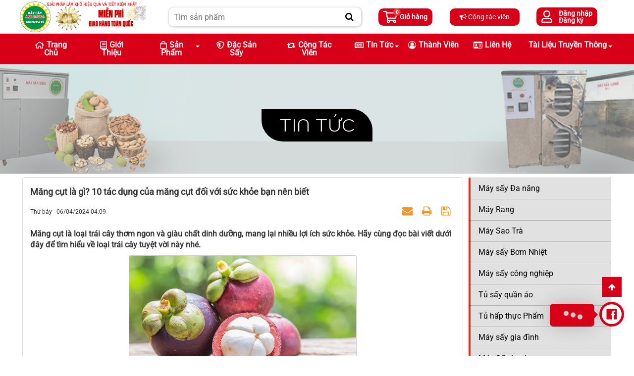

--- FILE ---
content_type: text/html; charset=UTF-8
request_url: https://maysayanhduong.vn/news/tin-tuc/mang-cut-la-gi-10-tac-dung-cua-mang-cut-doi-voi-suc-khoe-ban-nen-biet-389.html
body_size: 27761
content:
<!DOCTYPE html>
<html lang="vi" xmlns="http://www.w3.org/1999/xhtml" prefix="og: http://ogp.me/ns#">
<head>
<title>Măng cụt là gì? 10 tác dụng của măng cụt đối với sức khỏe bạn nên biết</title>
<meta name="description" content="Măng cụt là loại trái cây thơm ngon và giàu chất dinh dưỡng, mang lại nhiều lợi ích sức khỏe. Hãy cùng đọc bài viết dưới đây để tìm hiểu về loại trái cây tuyệt vời này...">
<meta name="keywords" content="măng cụt là gì,  tác dụng của măng cụt,  máy sấy hoa quả đa năng">
<meta name="news_keywords" content="măng cụt là gì,  tác dụng của măng cụt,  máy sấy hoa quả đa năng">
<meta name="author" content="Máy Sấy Ánh Dương">
<meta name="copyright" content="Máy Sấy Ánh Dương [maysayanhduong@gmail.com]">
<meta name="google-site-verification" content="bow-h2hgLm5jBlxd0EbkWsJ2HuXbd_Ff9dc5fB4Hv9o">
<meta name="generator" content="NukeViet v4.5">
<meta name="viewport" content="width=device-width, initial-scale=1">
<meta http-equiv="Content-Type" content="text/html; charset=utf-8">
<meta property="og:title" content="Măng cụt là gì? 10 tác dụng của măng cụt đối với sức khỏe bạn nên biết">
<meta property="og:type" content="article">
<meta property="og:description" content="Măng cụt là loại trái cây thơm ngon và giàu chất dinh dưỡng, mang lại nhiều lợi ích sức khỏe. Hãy cùng đọc bài viết dưới đây để tìm hiểu về loại trái cây tuyệt vời này...">
<meta property="og:site_name" content="Máy Sấy Ánh Dương">
<meta property="og:image" content="https://maysayanhduong.vn/uploads/news/2018_08/mang-cut-va-nhung-01-01-01.jpg">
<meta property="og:url" content="https://maysayanhduong.vn/news/tin-tuc/mang-cut-la-gi-10-tac-dung-cua-mang-cut-doi-voi-suc-khoe-ban-nen-biet-389.html">
<meta property="article:published_time" content="2024-04-06EDT04:09:00">
<meta property="article:modified_time" content="2024-04-06EDT04:38:22">
<meta property="article:section" content="Tin tức">
<meta property="article:tag" content="Máy sấy hoa quả đa năng">
<meta property="article:tag" content="Măng cụt là gì">
<meta property="article:tag" content="tác dụng của măng cụt">
<link rel="shortcut icon" href="/favicon.ico">
<link rel="canonical" href="https://maysayanhduong.vn/news/tin-tuc/mang-cut-la-gi-10-tac-dung-cua-mang-cut-doi-voi-suc-khoe-ban-nen-biet-389.html">
<link rel="alternate" href="/news/rss/" title="Tin Tức" type="application/rss+xml">
<link rel="alternate" href="/news/rss/tin-tuc/" title="Tin Tức - Tin tức" type="application/rss+xml">
<link rel="alternate" href="/news/rss/kinh-nghiem/" title="Tin Tức - Kinh nghiệm" type="application/rss+xml">
<link rel="alternate" href="/news/rss/huong-dan-su-dung/" title="Tin Tức - Hướng dẫn sử dụng" type="application/rss+xml">
<link rel="alternate" href="/news/rss/tai-chinh-va-doanh-nghiep/" title="Tin Tức - Tài chính và doanh nghiệp" type="application/rss+xml">
<link rel="stylesheet" href="/assets/css/font-awesome.min.css?t=1756403558">
<link rel="stylesheet" href="/themes/default/css/bootstrap.min.css?t=1756403558">
<link rel="stylesheet" href="/themes/default/css/style.css?t=1756403558">
<link rel="stylesheet" href="/themes/default/css/style.responsive.css?t=1756403558">
<link rel="StyleSheet" href="/themes/default/css/news.css?t=1756403558">
<link rel="stylesheet" href="/themes/default/css/custom.css?t=1756403558">
<link rel="stylesheet" type="text/css" href="/themes/default/tms/css/swiper.css?t=1756403558">
<link id="theme" rel="stylesheet" type="text/css" media="all" href="/themes/default/css/tms_menu.css?t=1756403558" />
<link id="theme" rel="stylesheet" type="text/css" media="all" href="/themes/default/css/font-pro.css?t=1756403558" />
<link rel="stylesheet" type="text/css" href="/assets/js/select2/select2.min.css?t=1756403558">
<link rel="stylesheet" type="text/css" href="/assets/js/jquery-ui/jquery-ui.min.css?t=1756403558">
<link rel="StyleSheet" href="/themes/default/css/users.css?t=1756403558">
<link href="/assets/js/star-rating/jquery.rating.css?t=1756403558" type="text/css" rel="stylesheet"/>
<link href="/assets/editors/ckeditor/plugins/codesnippet/lib/highlight/styles/github.css?t=1756403558" rel="stylesheet">
<link rel="StyleSheet" href="/themes/default/css/comment.css?t=1756403558" type="text/css" />
<link rel="stylesheet" type="text/css"	href="/themes/default/css/jquery.metisMenu.css?t=1756403558" />
<link href="/themes/default/css/tms_contactus.css?t=1756403558" rel="stylesheet" />
<link href="/themes/default/css/tms_animate.min.css?t=1756403558" rel="stylesheet" />
<style>
    @font-face {
      font-family: 'icomoon';
      src:  url('/themes/default/fonts/fonts/icomoon.eot?773cwh');
      src:  url('/themes/default/fonts/fonts/icomoon.eot?773cwh#iefix') format('embedded-opentype'),
      url('/themes/default/fonts/fonts/icomoon.ttf?773cwh') format('truetype'),
      url('/themes/default/fonts/fonts/icomoon.woff?773cwh') format('woff'),
      url('/themes/default/fonts/fonts/icomoon.svg?773cwh#icomoon') format('svg');
      font-weight: normal;
      font-style: normal;
      font-display: block;
    }
        .load{
            display: block !important;
        }
        .no_load{
            display: none !important;
        }
        .four {
            width: 10px;
            height: 10px;
            background-color: #fff;
            border-radius: 50%;
            animation: loader4Animation 1s linear infinite;
            position: absolute;
            right: -25px;
            top: 5px;
        }
        @keyframes loader4Animation {
            0% {
                background-color: rgba(0,0,128, 1);
                box-shadow: 15px 0px 0px 0px rgba(0,0,128, 0.67),
                30px 0px 0px 0px rgba(0,0,128, 0.33);
            }
            17% {
                background-color: rgba(0,0,128, 0.67);
                box-shadow: 15px 0px 0px 0px rgba(0,0,128, 1),
                30px 0px 0px 0px rgba(0,0,128, 0.67);
            }
            33% {
                background-color: rgba(0,0,128, 0.33);
                box-shadow: 15px 0px 0px 0px rgba(0,0,128, 0.67),
                30px 0px 0px 0px rgba(0,0,128, 1);
            }
            50% {
                background-color: rgba(0,0,128, 0);
                box-shadow: 15px 0px 0px 0px rgba(0,0,128, 0.33),
                30px 0px 0px 0px rgba(0,0,128, 0.67);
            }
            67% {
                background-color: rgba(0,0,128, 0.33);
                box-shadow: 15px 0px 0px 0px rgba(0,0,128, 0),
                30px 0px 0px 0px rgba(0,0,128, 0.33);
            }
            83% {
                background-color: rgba(0,0,128, 0.67);
                box-shadow: 15px 0px 0px 0px rgba(0,0,128, 0.33),
                30px 0px 0px 0px rgba(0,0,128, 0);
            }
            100% {
                background-color: rgba(0,0,128, 1);
                box-shadow: 15px 0px 0px 0px rgba(0,0,128, 0.67),
                30px 0px 0px 0px rgba(0,0,128, 0.33);
            }
        }
        .load{
            position: fixed;
            height: 100vh;
            width: 100vw;
            top: 0px;
            left: 0px;
            z-index: 10000000;
            background: rgba(0, 0, 0, 0.3);
            text-align: center;
        }
        .load_box{
            height: 100px;
            width: 100px;
            position: absolute;
            top: 45%;
            display: inline-block;
            padding: 30px;
        }
        .load_box i{
            font-size: 40px;
            color: #fff;
            z-index: 100000000;
        }
        .load_box span{

        }

        .no_load{
            display: none;
        }
    </style>
<!-- Google Tag Manager -->
<!-- End Google Tag Manager -->

<!--google-->
<!-- Event snippet for Hotline conversion page -->
<!--end Google-->

<!-- Google tag (gtag.js) -->
<script data-show="inline">(function(i,s,o,g,r,a,m){i['GoogleAnalyticsObject']=r;i[r]=i[r]||function(){
(i[r].q=i[r].q||[]).push(arguments)},i[r].l=1*new Date();a=s.createElement(o),
m=s.getElementsByTagName(o)[0];a.async=1;a.src=g;m.parentNode.insertBefore(a,m)
})(window,document,'script','https://www.google-analytics.com/analytics.js','ga');
ga('create', 'UA-131046288-1', '.maysayanhduong.vn');
ga('send', 'pageview');
</script>
</head>
<body>
<!-- Google Tag Manager (noscript) -->
<noscript><iframe src="https://www.googletagmanager.com/ns.html?id=GTM-NM5BWBGX"
height="0" width="0" style="display:none;visibility:hidden"></iframe></noscript>
<!-- End Google Tag Manager (noscript) -->
<noscript>
    <div class="alert alert-danger">Trình duyệt của bạn đã tắt chức năng hỗ trợ JavaScript.<br />Website chỉ làm việc khi bạn bật nó trở lại.<br />Để tham khảo cách bật JavaScript, hãy click chuột <a href="http://wiki.nukeviet.vn/support:browser:enable_javascript">vào đây</a>!</div>
</noscript>
<header>
    <div class="wsmobileheader clearfix ">
        <a id="wsnavtoggle" class="wsanimated-arrow"><span></span></a>
        <span class="smllogo"> <a title="Máy Sấy Ánh Dương" href="/"><img src="/uploads/logo_top2023.jpg" alt="Máy Sấy Ánh Dương"style="height:50px;"></a></span>
        <div class="callusbtn">
			<div class="block_cart_mobile clearfix" id="cart_mobile_shops"></div>
        </div>
        <div class="menusitemobile">
 <nav class="wsmenu clearfix">

    <ul class="wsmenu-list">
      <li aria-haspopup="true">
	  <a href="/"  title="Trang chủ"><i class="far fa-home"></i>Trang chủ</a>
      </li>
      <li aria-haspopup="true">
	  <a href="/about/"  title="Giới thiệu"><i class="far fa-book"></i>Giới thiệu</a>
      </li>
      <li aria-haspopup="true">
	  <a href="/"  title="Sản phẩm"><i class="far fa-shopping-bag"></i>Sản phẩm<span class="wsarrow"></span></a>
<ul class="sub-menu">
    <li
        >  <a href="/tu-say-quan-ao/" title="Tủ sấy quần áo">Tủ sấy quần áo</a> 
    </li>
    <li
        >  <a href="/tu-hap-thuc-pham/" title="Tủ hấp thực Phẩm">Tủ hấp thực Phẩm</a> 
    </li>
    <li
        >  <a href="/may-rua-nong-san-da-nang-anh-duong/" title="Máy rửa nông sản">Máy rửa nông sản</a> 
    </li>
    <li
        >  <a href="/May-say-gia-dinh/" title="Máy sấy gia đình">Máy sấy gia đình</a> 
    </li>
    <li
        >  <a href="/may-say-da-nang/" title="Máy sấy Đa năng">Máy sấy Đa năng</a> 
    </li>
    <li
        >  <a href="/May-say-cong-nghiep/" title="Máy sấy công nghiệp">Máy sấy công nghiệp</a> 
    </li>
    <li
        >  <a href="/may-say-lanh/" title="Máy Sấy Lạnh">Máy Sấy Lạnh</a> 
    </li>
    <li
        >  <a href="/may-say-bom-nhiet/" title="Máy sấy Bơm Nhiệt">Máy sấy Bơm Nhiệt</a> 
    </li>
    <li
        >  <a href="/may-say-nhiet-cao/" title="Máy sấy Nhiệt Cao">Máy sấy Nhiệt Cao</a> 
    </li>
    <li
        >  <a href="/may-say-chan-khong/" title="Máy sấy chân không">Máy sấy chân không</a> 
    </li>
    <li
        >  <a href="/may-say-nang-luong-mat-troi/" title="Máy sấy năng lượng Mặt Trời">Máy sấy năng lượng Mặt Trời</a> 
    </li>
    <li
        >  <a href="/may-say-nong-san/" title="Máy sấy Nông sản">Máy sấy Nông sản</a> 
    </li>
    <li
        >  <a href="/may-say-thang-hoa/" title="Máy sấy THĂNG HOA">Máy sấy THĂNG HOA</a> 
    </li>
    <li
        >  <a href="/may-say-thuc-pham/" title="Máy sấy thực phẩm">Máy sấy thực phẩm</a> 
    </li>
    <li
        >  <a href="/may-say-hai-san/" title="Máy sấy Hải Sản">Máy sấy Hải Sản</a> 
    </li>
    <li
        >  <a href="/may-say-dung-cui/" title="Máy sấy dùng củi">Máy sấy dùng củi</a> 
    </li>
    <li
        >  <a href="/phu-kien-may-say/" title="Phụ kiện máy sấy">Phụ kiện máy sấy</a> 
    </li>
    <li
        >  <a href="/san-xuat-tron-goi/" title="Sản xuất trọn gói">Sản xuất trọn gói</a> 
    </li>
    <li
        >  <a href="/may-giu-nhiet-drum-heating-da-nang/" title="Máy giữ nhiệt-drum heating đa năng">Máy giữ nhiệt-drum heating đa năng</a> 
    </li>
    <li
        >  <a href="/may-rang/" title="Máy Rang">Máy Rang</a> 
    </li>
    <li
        >  <a href="/may-sao-tra/" title="Máy Sao Trà">Máy Sao Trà</a> 
    </li>
</ul>
      </li>
      <li aria-haspopup="true">
	  <a href="/dac-san-say/"  title="Đặc sản sấy"><i class="far fa-shield-alt"></i>Đặc sản sấy</a>
      </li>
      <li aria-haspopup="true">
	  <a href="/agency/"  title="Cộng tác viên"><i class="fa fa-retweet"></i>Cộng tác viên</a>
      </li>
      <li aria-haspopup="true">
	  <a href="/news/"  title="Tin Tức"><i class="far fa-newspaper"></i>Tin Tức<span class="wsarrow"></span></a>
<ul class="sub-menu">
    <li
        >  <a href="/news/tin-tuc/" title="Tin tức">Tin tức</a> 
    </li>
    <li
        >  <a href="/news/kinh-nghiem/" title="Kinh nghiệm">Kinh nghiệm</a> 
    </li>
    <li
        >  <a href="/news/huong-dan-su-dung/" title="Hướng dẫn sử dụng">Hướng dẫn sử dụng</a> 
    </li>
    <li
        >  <a href="/news/tai-chinh-va-doanh-nghiep/" title="Tài chính và doanh nghiệp">Tài chính và doanh nghiệp</a> 
    </li>
</ul>
      </li>
      <li aria-haspopup="true">
	  <a href="/users/"  title="Thành viên"><i class="fa fa-user-circle-o"></i>Thành viên</a>
      </li>
      <li aria-haspopup="true">
	  <a href="/contact/"  title="Liên hệ"><i class="far fa-id-card"></i>Liên hệ</a>
      </li>
      <li aria-haspopup="true">
	  <a href="/page/khao-sat-y-kien-khac-hang.html"  title="Tài liệu truyền thông"><i class=""></i>Tài liệu truyền thông<span class="wsarrow"></span></a>
<ul class="sub-menu">
    <li
        >  <a href="https://maysayanhduong.vn/page/bang-so-sanh-thong-so-giua-2-dong-may-cong-nghe-say-bom-nhiet-va-cong-nghe-say-dien.html" title="So sánh công nghệ sấy bơm nhiệt và sấy nhiệt AD3">So sánh công nghệ sấy bơm nhiệt và sấy nhiệt AD3</a> 
    </li>
    <li
        >  <a href="https://maysayanhduong.vn/page/hinh-anh-san-pham-sau-say-bang-may-say-thuc-pham-anh-duong.html" title="Hình ảnh sản phẩm sau sấy">Hình ảnh sản phẩm sau sấy</a> 
    </li>
    <li
        >  <a href="https://maysayanhduong.vn/page/profile-ho-so-nang-luc-may-say-anh-duong.html" title="Profile Máy sấy Ánh Dương">Profile Máy sấy Ánh Dương</a> 
    </li>
    <li
        >  <a href="https://maysayanhduong.vn/page/prochure-may-say-anh-duong.html" title="Prochure Máy sấy Ánh Dương">Prochure Máy sấy Ánh Dương</a> 
    </li>
    <li
        >  <a href="https://maysayanhduong.vn/page/khao-sat-y-kien-khach-hang.html" title="Phiếu khảo sát Khách Hàng">Phiếu khảo sát Khách Hàng</a> 
    </li>
    <li
        >  <a href="/page/quy-trinh-say-co-ban-cho-cac-loai-nguyen-lieu-bang-may-say-thuc-pham-anh-duong.html" title="Quy trình sấy cơ bản">Quy trình sấy cơ bản</a> 
    </li>
</ul>
      </li>
    </ul>
  </nav>
        </div>
    </div>
    <div class="wsmainfull clearfix">
        <div class="header-top">
            <div class="wsmainwp wraper" style="position: static;">
            <div class="row header-row">
                <div class="col-md-4 col-lg-6 header-logo">
                    <div class="desktoplogo">
                        <a title="Máy Sấy Ánh Dương" href="/"><img src="/uploads/logo_top2023.jpg" alt="Máy Sấy Ánh Dương" ></a>
                    </div>
                </div>
                <div class="col-md-10 col-lg-8 header-search">
                    <div class="search-box">
<form id="box-search" class="clearfix" action="/" method="get" role="search" onsubmit="return onsubmitsearchajax('');">
    <div class="search-input">
        <div class="searchbox">
            <input type="text" id="keyword1" class="input-search" name="keyword" id="keyword1" value="" placeholder="Tìm sản phẩm"/>
            <button type="submit"><i class="fa fa-search" aria-hidden="true"></i></button>
        </div>
        <div id="search_autocomplete" class="search-autocomplete"></div>
    </div>
	<div class="clearfix"></div>
</form>
                    </div>
                </div>
                <div class="col-md-10 col-lg-10">
                    <ul class="extras-menu">
                        <li class="extra-menu-item menu-item-cart">
			<div class="block_cart clearfix" id="cart_shops"></div>
                        </li>
                        <li class="extra-menu-item menu-item-lookup">
                         <a href="/agency/home/" title="Cộng tác viên"><i class="fa fa-bullhorn" aria-hidden="true"></i> Cộng tác viên</a>
                        </li>
                        <li class="extra-menu-item menu-item-account">
<div id="nv-block-login">
    <a href="javascript:;"onclick="modalShowByObj('#guestLogin_nv0', 'recaptchareset')"><i class="extra-icon far fa-user"></i>
    <span class="login-text">Đăng nhập</span></a>
        <a href="javascript:;"onclick="modalShowByObj('#guestReg_nv0', 'recaptchareset')">Đăng ký</a>
</div>
<div id="guestReg_nv0" class="hidden">
    <div class="page panel panel-default bg-lavender box-shadow">
        <div class="panel-body">
            <h2 class="text-center margin-bottom-lg">
                Đăng ký thành viên
            </h2>
            <form class="user-reg-form" action="/users/register/" method="post" data-toggle="reg_validForm" autocomplete="off" novalidate data-captcha="nv_seccode">
    <div class="nv-info margin-bottom" data-default="Để đăng ký thành viên, bạn cần khai báo tất cả các ô trống dưới đây">Để đăng ký thành viên, bạn cần khai báo tất cả các ô trống dưới đây</div>

    <div class="form-detail">
                        <div class="form-group">
            <div>
                <input type="text" class="form-control  input" placeholder="Họ và tên đệm" value="" name="last_name" maxlength="100" data-toggle="validErrorHidden" data-event="keypress" data-mess="">
            </div>
        </div>
                <div class="form-group">
            <div>
                <input type="text" class="form-control required input" placeholder="Tên" value="" name="first_name" maxlength="100" data-toggle="validErrorHidden" data-event="keypress" data-mess="">
            </div>
        </div>
        <div class="form-group">
            <div>
                <input type="text" class="required form-control" placeholder="Tên tài khoản" value="" name="username" maxlength="20" data-toggle="validErrorHidden" data-event="keypress" data-mess="Tên tài khoản phải từ 4 đến 20 ký tự" data-callback="login_check" data-minlength="4" data-type="">
            </div>
        </div>

        <div class="form-group">
            <div>
                <input type="email" class="required form-control" placeholder="Email" value="" name="email" maxlength="100" data-toggle="validErrorHidden" data-event="keypress" data-mess="Email chưa được khai báo">
            </div>
        </div>

        <div class="form-group">
            <div>
                <input type="password" autocomplete="off" class="password required form-control" placeholder="Mật khẩu" value="" name="password" maxlength="32" data-pattern="" data-toggle="validErrorHidden" data-event="keypress" data-mess="Mật khẩu phải từ 5 đến 32 ký tự">
            </div>
        </div>

        <div class="form-group">
            <div>
                <input type="password" autocomplete="off" class="re-password required form-control" placeholder="Lặp lại mật khẩu" value="" name="re_password" maxlength="32" data-pattern="/^(.){1,}$/" data-toggle="validErrorHidden" data-event="keypress" data-mess="Bạn chưa viết lại mật khẩu vào ô nhập lại mật khẩu">
            </div>
        </div>
                <div class="form-group rel">
            <div class="input-group">
                <input type="text" class="form-control required input" placeholder="Câu hỏi bảo mật" value="" name="question" maxlength="255" data-pattern="/^(.){3,}$/" data-toggle="validErrorHidden" data-event="keypress" data-mess="Bạn chưa khai báo câu hỏi bảo mật">
                <div class="input-group-btn" role="group">
                    <button type="button" class="btn btn-default pointer dropdown-toggle" data-toggle="dropdown" aria-haspopup="true" aria-expanded="false">
                        <span class="caret"></span>
                    </button>
                    <ul class="dropdown-menu dropdown-menu-right">
                                                <li><a href="#" data-toggle="addQuestion">Bạn thích môn thể thao nào nhất</a></li>
                        <li><a href="#" data-toggle="addQuestion">Món ăn mà bạn yêu thích</a></li>
                        <li><a href="#" data-toggle="addQuestion">Thần tượng điện ảnh của bạn</a></li>
                        <li><a href="#" data-toggle="addQuestion">Bạn thích nhạc sỹ nào nhất</a></li>
                        <li><a href="#" data-toggle="addQuestion">Quê ngoại của bạn ở đâu</a></li>
                        <li><a href="#" data-toggle="addQuestion">Tên cuốn sách &quot;gối đầu giường&quot;</a></li>
                        <li><a href="#" data-toggle="addQuestion">Ngày lễ mà bạn luôn mong đợi</a></li>
                    </ul>
                </div>
            </div>
        </div>
                <div class="form-group">
            <div>
                <input type="text" class="form-control required input" placeholder="Trả lời câu hỏi" value="" name="answer" maxlength="255" data-pattern="/^(.){3,}$/" data-toggle="validErrorHidden" data-event="keypress" data-mess="Bạn chưa nhập câu Trả lời của câu hỏi">
            </div>
        </div>
                <div>
            <div>
                <div class="form-group text-center check-box required" data-mess="">
                    <input type="checkbox" name="agreecheck" value="1" class="fix-box" style="margin-top:0" data-toggle="validErrorHidden" data-event="click" data-parents="3"/>Tôi đồng ý với <a href="#" data-toggle="usageTermsShow" data-title="Quy định đăng ký thành viên"><span class="btn btn-default btn-xs">Quy định đăng ký thành viên</span></a>
                </div>
            </div>
        </div>
        <div class="text-center margin-bottom-lg">
            <input type="hidden" name="checkss" value="870e9afde36880678cff6080b1cc38e7" />
            <input type="button" value="Thiết lập lại" class="btn btn-default" data-toggle="validReset"/>
            <input type="submit" class="btn btn-primary" value="Đăng ký thành viên"/>
        </div>
    </div>
</form>

        </div>
    </div>
</div>
                            <div id="tip" data-content="">
                                <div class="bg"></div>
                            </div>
                        </li>
                    </ul>
                </div>
            </div>
        </div>
        </div>
        <div class="mainmenu">
            <div class="wraper">
                <div class="menusite">
 <nav class="wsmenu clearfix">

    <ul class="wsmenu-list">
      <li aria-haspopup="true">
	  <a href="/"  title="Trang chủ"><i class="far fa-home"></i>Trang chủ</a>
      </li>
      <li aria-haspopup="true">
	  <a href="/about/"  title="Giới thiệu"><i class="far fa-book"></i>Giới thiệu</a>
      </li>
      <li aria-haspopup="true">
	  <a href="/"  title="Sản phẩm"><i class="far fa-shopping-bag"></i>Sản phẩm<span class="wsarrow"></span></a>
<ul class="sub-menu">
    <li
        >  <a href="/tu-say-quan-ao/" title="Tủ sấy quần áo">Tủ sấy quần áo</a> 
    </li>
    <li
        >  <a href="/tu-hap-thuc-pham/" title="Tủ hấp thực Phẩm">Tủ hấp thực Phẩm</a> 
    </li>
    <li
        >  <a href="/may-rua-nong-san-da-nang-anh-duong/" title="Máy rửa nông sản">Máy rửa nông sản</a> 
    </li>
    <li
        >  <a href="/May-say-gia-dinh/" title="Máy sấy gia đình">Máy sấy gia đình</a> 
    </li>
    <li
        >  <a href="/may-say-da-nang/" title="Máy sấy Đa năng">Máy sấy Đa năng</a> 
    </li>
    <li
        >  <a href="/May-say-cong-nghiep/" title="Máy sấy công nghiệp">Máy sấy công nghiệp</a> 
    </li>
    <li
        >  <a href="/may-say-lanh/" title="Máy Sấy Lạnh">Máy Sấy Lạnh</a> 
    </li>
    <li
        >  <a href="/may-say-bom-nhiet/" title="Máy sấy Bơm Nhiệt">Máy sấy Bơm Nhiệt</a> 
    </li>
    <li
        >  <a href="/may-say-nhiet-cao/" title="Máy sấy Nhiệt Cao">Máy sấy Nhiệt Cao</a> 
    </li>
    <li
        >  <a href="/may-say-chan-khong/" title="Máy sấy chân không">Máy sấy chân không</a> 
    </li>
    <li
        >  <a href="/may-say-nang-luong-mat-troi/" title="Máy sấy năng lượng Mặt Trời">Máy sấy năng lượng Mặt Trời</a> 
    </li>
    <li
        >  <a href="/may-say-nong-san/" title="Máy sấy Nông sản">Máy sấy Nông sản</a> 
    </li>
    <li
        >  <a href="/may-say-thang-hoa/" title="Máy sấy THĂNG HOA">Máy sấy THĂNG HOA</a> 
    </li>
    <li
        >  <a href="/may-say-thuc-pham/" title="Máy sấy thực phẩm">Máy sấy thực phẩm</a> 
    </li>
    <li
        >  <a href="/may-say-hai-san/" title="Máy sấy Hải Sản">Máy sấy Hải Sản</a> 
    </li>
    <li
        >  <a href="/may-say-dung-cui/" title="Máy sấy dùng củi">Máy sấy dùng củi</a> 
    </li>
    <li
        >  <a href="/phu-kien-may-say/" title="Phụ kiện máy sấy">Phụ kiện máy sấy</a> 
    </li>
    <li
        >  <a href="/san-xuat-tron-goi/" title="Sản xuất trọn gói">Sản xuất trọn gói</a> 
    </li>
    <li
        >  <a href="/may-giu-nhiet-drum-heating-da-nang/" title="Máy giữ nhiệt-drum heating đa năng">Máy giữ nhiệt-drum heating đa năng</a> 
    </li>
    <li
        >  <a href="/may-rang/" title="Máy Rang">Máy Rang</a> 
    </li>
    <li
        >  <a href="/may-sao-tra/" title="Máy Sao Trà">Máy Sao Trà</a> 
    </li>
</ul>
      </li>
      <li aria-haspopup="true">
	  <a href="/dac-san-say/"  title="Đặc sản sấy"><i class="far fa-shield-alt"></i>Đặc sản sấy</a>
      </li>
      <li aria-haspopup="true">
	  <a href="/agency/"  title="Cộng tác viên"><i class="fa fa-retweet"></i>Cộng tác viên</a>
      </li>
      <li aria-haspopup="true">
	  <a href="/news/"  title="Tin Tức"><i class="far fa-newspaper"></i>Tin Tức<span class="wsarrow"></span></a>
<ul class="sub-menu">
    <li
        >  <a href="/news/tin-tuc/" title="Tin tức">Tin tức</a> 
    </li>
    <li
        >  <a href="/news/kinh-nghiem/" title="Kinh nghiệm">Kinh nghiệm</a> 
    </li>
    <li
        >  <a href="/news/huong-dan-su-dung/" title="Hướng dẫn sử dụng">Hướng dẫn sử dụng</a> 
    </li>
    <li
        >  <a href="/news/tai-chinh-va-doanh-nghiep/" title="Tài chính và doanh nghiệp">Tài chính và doanh nghiệp</a> 
    </li>
</ul>
      </li>
      <li aria-haspopup="true">
	  <a href="/users/"  title="Thành viên"><i class="fa fa-user-circle-o"></i>Thành viên</a>
      </li>
      <li aria-haspopup="true">
	  <a href="/contact/"  title="Liên hệ"><i class="far fa-id-card"></i>Liên hệ</a>
      </li>
      <li aria-haspopup="true">
	  <a href="/page/khao-sat-y-kien-khac-hang.html"  title="Tài liệu truyền thông"><i class=""></i>Tài liệu truyền thông<span class="wsarrow"></span></a>
<ul class="sub-menu">
    <li
        >  <a href="https://maysayanhduong.vn/page/bang-so-sanh-thong-so-giua-2-dong-may-cong-nghe-say-bom-nhiet-va-cong-nghe-say-dien.html" title="So sánh công nghệ sấy bơm nhiệt và sấy nhiệt AD3">So sánh công nghệ sấy bơm nhiệt và sấy nhiệt AD3</a> 
    </li>
    <li
        >  <a href="https://maysayanhduong.vn/page/hinh-anh-san-pham-sau-say-bang-may-say-thuc-pham-anh-duong.html" title="Hình ảnh sản phẩm sau sấy">Hình ảnh sản phẩm sau sấy</a> 
    </li>
    <li
        >  <a href="https://maysayanhduong.vn/page/profile-ho-so-nang-luc-may-say-anh-duong.html" title="Profile Máy sấy Ánh Dương">Profile Máy sấy Ánh Dương</a> 
    </li>
    <li
        >  <a href="https://maysayanhduong.vn/page/prochure-may-say-anh-duong.html" title="Prochure Máy sấy Ánh Dương">Prochure Máy sấy Ánh Dương</a> 
    </li>
    <li
        >  <a href="https://maysayanhduong.vn/page/khao-sat-y-kien-khach-hang.html" title="Phiếu khảo sát Khách Hàng">Phiếu khảo sát Khách Hàng</a> 
    </li>
    <li
        >  <a href="/page/quy-trinh-say-co-ban-cho-cac-loai-nguyen-lieu-bang-may-say-thuc-pham-anh-duong.html" title="Quy trình sấy cơ bản">Quy trình sấy cơ bản</a> 
    </li>
</ul>
      </li>
    </ul>
  </nav>
                </div>
            </div>
        </div>

    </div>

</header>
<div id="tms_breadcrumbs" style="background-color:#f2f2f2; background-image: url(/uploads/news.jpg); background-size: cover; background-position: center center;background-repeat: no-repeat;"> 
<div class="wraper">
<div class="container">
<ul>
<li><a href="/news/tin-tuc/" title="Tin tức">Tin tức</a></li>
</ul>                                                   
</div>
</div>
</div>
<ul class="temp-breadcrumbs hidden"style="display:none" itemscope itemtype="https://schema.org/BreadcrumbList">
                                            <li itemprop="itemListElement" itemscope itemtype="https://schema.org/ListItem"><a href="/" itemprop="item" title="Trang nhất"><span itemprop="name">Trang nhất</span></a><i class="hidden" itemprop="position" content="1"></i></li>
                                            <li itemprop="itemListElement" itemscope itemtype="https://schema.org/ListItem"><a href="/news/" itemprop="item" title="Tin Tức"><span class="txt" itemprop="name">Tin Tức</span></a><i class="hidden" itemprop="position" content="2"></i></li><li itemprop="itemListElement" itemscope itemtype="https://schema.org/ListItem"><a href="/news/tin-tuc/" itemprop="item" title="Tin tức"><span class="txt" itemprop="name">Tin tức</span></a><i class="hidden" itemprop="position" content="3"></i></li>
                                        </ul>
<div class="wraper">
<div class="container tms_top">

<div class="row">
	<div class="col-md-24">
	</div>
</div>
<div class="row">
	<div class="col-xs-24 col-sm-24 col-md-18">
<div class="news_column panel panel-default" itemtype="http://schema.org/NewsArticle" itemscope>
    <div class="panel-body">
        <h1 class="title margin-bottom-lg" itemprop="headline">Măng cụt là gì? 10 tác dụng của măng cụt đối với sức khỏe bạn nên biết</h1>
        <div class="hidden hide d-none" itemprop="author" itemtype="http://schema.org/Person" itemscope>
            <span itemprop="name"><a href="/news/author/May-Say-Anh-Duong/">Máy Sấy Ánh Dương</a></span>
        </div>
        <span class="hidden hide d-none" itemprop="datePublished">2024-04-06T04:38:22-04:00</span>
        <span class="hidden hide d-none" itemprop="dateModified">2024-04-06T04:38:22-04:00</span>
        <span class="hidden hide d-none" itemprop="mainEntityOfPage">https://maysayanhduong.vn/news/tin-tuc/mang-cut-la-gi-10-tac-dung-cua-mang-cut-doi-voi-suc-khoe-ban-nen-biet-389.html</span>
        <span class="hidden hide d-none" itemprop="image">https://maysayanhduong.vn/uploads/news/2018_08/mang-cut-va-nhung-01-01-01.jpg</span>
        <div class="hidden hide d-none" itemprop="publisher" itemtype="http://schema.org/Organization" itemscope>
            <span itemprop="name">Máy Sấy Ánh Dương</span>
            <span itemprop="logo" itemtype="http://schema.org/ImageObject" itemscope>
                <span itemprop="url">https://maysayanhduong.vn/uploads/logo_top2023.jpg</span>
            </span>
        </div>
        <div class="row margin-bottom-lg">
            <div class="col-md-12">
                <span class="h5">Thứ bảy - 06/04/2024 04:09</span>
            </div>
            <div class="col-md-12">
                <ul class="list-inline text-right">
                                        <li><a class="dimgray" title="Giới thiệu bài viết cho bạn bè" href="javascript:void(0);" onclick="newsSendMailModal('#newsSendMailModal', '/news/sendmail/tin-tuc/mang-cut-la-gi-10-tac-dung-cua-mang-cut-doi-voi-suc-khoe-ban-nen-biet-389.html', '33204fbf08f5aabc66c4f1ee5219fa8f');"><em class="fa fa-envelope fa-lg">&nbsp;</em></a></li>
                                        <li><a class="dimgray" rel="nofollow" title="In ra" href="javascript: void(0)" onclick="nv_open_browse('/news/print/tin-tuc/mang-cut-la-gi-10-tac-dung-cua-mang-cut-doi-voi-suc-khoe-ban-nen-biet-389.html','',840,500,'resizable=yes,scrollbars=yes,toolbar=no,location=no,status=no');return false"><em class="fa fa-print fa-lg">&nbsp;</em></a></li>
                                        <li><a class="dimgray" rel="nofollow" title="Lưu bài viết này" href="/news/savefile/tin-tuc/mang-cut-la-gi-10-tac-dung-cua-mang-cut-doi-voi-suc-khoe-ban-nen-biet-389.html"><em class="fa fa-save fa-lg">&nbsp;</em></a></li>
                </ul>
            </div>
        </div>
                <div class="clearfix">
            <div class="hometext m-bottom" itemprop="description">Măng cụt là loại trái cây thơm ngon và giàu chất dinh dưỡng, mang lại nhiều lợi ích sức khỏe. Hãy cùng đọc bài viết dưới đây để tìm hiểu về loại trái cây tuyệt vời này nhé.</div>

                        <figure class="article center">
                <img alt="Măng cụt là gì? 10 tác dụng của măng cụt đối với sức khỏe bạn nên biết" src="/uploads/news/2018_08/mang-cut-va-nhung-01-01-01.jpg" srcset="/assets/mobile/news/2018_08/mang-cut-va-nhung-01-01-01.jpg 600w, /uploads/news/2018_08/mang-cut-va-nhung-01-01-01.jpg 800w" width="460" class="img-thumbnail"/>
            </figure>
        </div>
        <div id="news-bodyhtml" class="bodytext margin-bottom-lg">
            <p style="text-align: justify;"><span style="font-size:14px;"><span style="font-family:Tahoma,Geneva,sans-serif;"><strong>1. Măng cụt là gì? Giá trị dinh dưỡng có trong măng cụt?</strong><br />
Măng cụt là một loại trái cây nhiệt đới, có vị hơi ngọt và chua. Loại quả này được tìm thấy đầu tiên ở Đông Nam Á và xuất hiện tại nhiều nước nhiệt đới khác. Măng cụt có màu tím đậm, vỏ cứng, phần thịt bên trong mọng nước màu trắng.<br />
<br />
<strong>Cứ trong 100g măng cụt đóng hộp chứa các thành phần dinh dưỡng như:</strong><br />
73 kcal.<br />
0,41g chất đạm.<br />
0,58g chất béo.<br />
17,9g carbohydrate.<br />
1,8g chất xơ.<br />
12mg canxi.<br />
13mg magie.<br />
48mg kali.<br />
8mg photpho.<br />
2.9mg vitamin C.</span></span></p>

<p id="hmenuid2" style="text-align: justify;"><strong><span style="font-size:14px;"><span style="font-family:Tahoma,Geneva,sans-serif;">2. Ăn măng cụt có tốt không?</span></span></strong><br />
<span style="font-size:14px;"><span style="font-family:Tahoma,Geneva,sans-serif;">Măng cụt giàu chất dinh dưỡng, do đó sẽ mang lại nhiều lợi ích cho sức khỏe. Nhưng việc tiêu thụ cần cân nhắc, không nên ăn quá nhiều. Bởi loại trái cây này có thể gây ra tác dụng phụ như&nbsp;mất ngủ, đau bụng,&nbsp;buồn nôn&nbsp;liên tục,&nbsp;chóng mặt, đau khớp,...<br />
<br />
<strong>3. Những lợi ích của măng cụt đối với sức khỏe</strong></span></span><br />
<strong><span style="font-size:14px;"><span style="font-family:Tahoma,Geneva,sans-serif;">Giá trị dinh dưỡng cao</span></span></strong><br />
<span style="font-size:14px;"><span style="font-family:Tahoma,Geneva,sans-serif;">Trong 100g măng cụt có chứa 73kcal là nguồn cung cấp vitamin C, vitamin K, kali và chất xơ. Nó không chỉ cung cấp năng lượng từ đường, mà còn chứa chất chống oxy hóa, tăng cường sức khỏe tim mạch, miễn dịch và tiêu hóa.<br />
<br />
<strong>Giàu chất chống oxy hóa</strong><br />
Măng cụt chứa một số chất dinh dưỡng khác như vitamin C và folate có tính chống oxy hóa cao. Ngoài ra, tiêu thụ măng cụt còn cung cấp xanthones - một hợp chất có khả năng chống oxy hóa mạnh.<br />
<br />
Theo nghiên cứu đặc tính dược liệu của măng cụt, khả năng chống oxy hóa của xanthones giúp cơ thể chống lại phản ứng viêm, đái tháo đường, bệnh ung thư và lão hóa. Vì thế, măng cụt được xem như “nữ hoàng trái cây” giàu chất chống oxy hóa.<br />
<span id="cke_bm_11016S" style="display: none;">&nbsp;</span></span></span></p>

<div class="image-center">
<figure class="image"><a href="https://maysayanhduong.vn/may-say-bom-nhiet/"><img alt="maysaybomnhietad7108khay 01" height="600" src="/uploads/news/hinhtintuc/maysaybomnhietad7108khay-01.jpg" width="600" /></a>

<figcaption><strong>Máy sấy hoa quả bằng công nghệ sấy bơm nhiệt</strong></figcaption>
</figure>
</div>

<p style="text-align: justify;"><br />
<span style="font-size:14px;"><span style="font-family:Tahoma,Geneva,sans-serif;"><strong>Có tác dụng chống viêm</strong><br />
Xanthones trong măng cụt giúp giảm viêm và loại trái cây này cũng rất giàu chất xơ. Nghiên cứu cho thấy, chế độ ăn giàu chất xơ giúp đối phó với tình trạng viêm của cơ thể.<br />
<br />
<strong>Có thể ngăn ngừa ung thư</strong><br />
Hợp chất xanthones có trong măng cụt đã được nghiên cứu giúp giảm tỷ lệ mắc bệnh ung thư. Xanthones là “ứng viên tiềm năng” giúp ngăn chặn sự phát triển và lây lan của các tế bào ung thư trong mô vú, dạ dày và phổi. Ngoài ra, hợp chất này còn làm chậm tiến triển của ung thư ruột kết và ung thư vú ở chuột.<br />
<br />
<strong>Thúc đẩy giảm cân</strong><br />
Một nghiên cứu cho thấy khẩu phần ăn của những con chuột có bổ sung măng cụt tăng cân ít hơn so với những con chuột ở nhóm ngược lại. Trong một nghiên cứu khác, những người bổ sung nước ép măng cụt hàng ngày có chỉ số BMI thấp hơn nhóm kiểm soát chuyển hóa chất béo và hạn chế tăng cân.<br />
<br />
<strong>Hỗ trợ kiểm soát lượng đường trong máu</strong><br />
Các nghiên cứu tại phòng thí nghiệm đều cho thấy các hợp chất xanthone trong măng cụt có thể giúp bạn duy trì lượng đường trong máu ổn định. Bên cạnh đó, nguồn chất xơ dồi dào trong măng cụt cũng giúp ổn định lượng đường trong máu và cải thiện việc kiểm soát bệnh tiểu đường.</span></span><br />
<br />
<span style="font-size:14px;"><strong><span style="font-family:Tahoma,Geneva,sans-serif;">&gt;&gt;Xem thêm: <a href="https://maysayanhduong.vn/news/tin-tuc/20-tac-dung-khong-the-bo-qua-khien-ban-nen-an-dua-moi-ngay-386.html"><span style="color:rgb(255, 51, 0);">20 tác dụng không thể bỏ qua khiến bạn nên ăn dứa mỗi ngày</span></a></span></strong></span></p>

<p style="text-align: justify;"><span style="font-size:14px;"><span style="font-family:Tahoma,Geneva,sans-serif;"><strong>Tăng cường hệ thống miễn dịch</strong><br />
Chất xơ có trong măng cụt giúp tăng cường hệ vi sinh đường ruột và tăng cường khả năng miễn dịch. Hơn thế nữa, măng cụt chứa vitamin C có tính chống oxy hóa mạnh và cần thiết cho chức năng của các tế bào miễn dịch khác nhau.&#91;2&#93;<br />
<br />
<strong>Cải thiện sức khỏe làn da</strong><br />
Một nghiên cứu nhỏ trên người kéo dài 3 tháng cho thấy những người sử dụng 100 mg măng cụt hàng ngày có độ đàn hồi cao hơn trên da và ít tích tụ các hợp chất có hại góp phần gây lão hóa da. Do đó, măng cụt được xem như là giải pháp cải thiện sức khỏe làn da được khuyên dùng.<br />
<br />
<strong>Cải thiện sức khỏe não bộ</strong></span></span></p>

<div class="image-center">
<figure class="image"><img alt="mang cut va nhung loi i" height="338" src="/uploads/news/2024_02/mang-cut-va-nhung-loi-i.jpg" width="600" />
<figcaption><strong>Măng cụt giúp tăng cường sức khỏe não bộ, giảm nguy cơ viêm não</strong></figcaption>
</figure>
</div>

<p id="hmenuid2" style="text-align: justify;"><br />
<span style="font-size:14px;"><span style="font-family:Tahoma,Geneva,sans-serif;">Nghiên cứu trên chuột cho thấy rằng chiết xuất măng cụt giúp ngăn ngừa suy giảm tinh thần, giảm viêm não và cải thiện các triệu chứng trầm cảm. Tuy nhiên, các nghiên cứu về tác dụng này của măng cụt vẫn chưa đầy đủ để đưa ra kết luận chính xác.<br />
<br />
<strong>Các lợi ích tiềm năng khác<br />
<em>Bên cạnh những lợi ích trên, măng cụt còn đem lại những tích cực cho hệ tiêu hóa và tim mạch, cụ thể là:</em></strong><br />
<br />
<strong>Sức khỏe tim mạch:</strong> Chiết xuất măng cụt có thể giảm các yếu tố nguy cơ bệnh tim như cholesterol LDL (xấu) và triglycerides, đồng thời tăng cholesterol HDL (tốt).</span></span></p>

<p style="text-align: justify;"><span style="font-size:14px;"><span style="font-family:Tahoma,Geneva,sans-serif;"><strong>Sức khỏe hệ tiêu hóa:</strong> Măng cụt giàu chất xơ, chỉ trong 196g cung cấp 14% nhu cầu chất xơ hằng ngày giúp thúc đẩy nhu động ruột và cải thiện sức khỏe hệ tiêu hóa.<br />
<br />
<strong>4. Cách ăn măng cụt đúng cách an toàn, hiệu quả</strong></span></span><br />
&nbsp;</p>

<div class="image-center">
<figure class="image"><img alt="mang cut va nhung loi ich ma no mang lai 13 800x450" height="338" src="/uploads/news/2019_07/mang-cut-va-nhung-loi-ich-ma-no-mang-lai-13-800x450.jpg" width="600" />
<figcaption><strong>Măng cụt đóng hộp không được dùng cho người mắc tiểu đường, tim mạch, thận</strong></figcaption>
</figure>
</div>

<p id="hmenuid2" style="text-align: justify;"><br />
<span style="font-size:14px;"><span style="font-family:Tahoma,Geneva,sans-serif;"><strong>Mùa của măng cụt thường rất ngắn, do đó nếu lựa chọn ăn loại quả này, bạn nên nắm một số lưu ý sau:</strong><br />
Các loại măng cụt đóng hộp có thể chứa đường. Bạn nên hạn chế ăn loại này nếu đang trong chế độ giảm cân hoặc mắc đái tháo đường, bệnh lý thận hoặc tim mạch,...<br />
Lựa chọn những quả có vỏ ngoài mịn, màu tím sẫm, dễ dàng gọt được bằng dao bởi vỏ cứng là dấu hiệu măng cụt không còn tươi ngon.<br />
Phần thịt quả có thể ăn trực tiếp hoặc làm salad, sinh tố để tăng thêm hương vị và bổ sung dinh dưỡng cho cơ thể.<br />
<br />
<strong>5. Nên ăn bao nhiêu măng cụt mỗi ngày</strong><br />
Liều lượng măng cụt được khuyên dùng ở người trưởng thành là khoảng 560mg/ngày qua đường ăn uống, trong tối đa 12 tuần. Tùy vào tình trạng cơ thể, bạn nên tham khảo ý kiến của bác sĩ để biết được mình nên ăn bao nhiêu măng cụt mỗi ngày.&#91;3&#93;<br />
<br />
<strong>6. Ai không nên ăn măng cụt<br />
Măng cụt đem lại nhiều lợi ích cho cơ thể nhưng không phải ai cũng nên ăn loại quả này. Một số đối tượng không nên ăn măng cụt là:</strong><br />
<br />
<strong>Phụ nữ mang thai và cho con bú:</strong> Các nghiên cứu về măng cụt trên đối tượng này chưa được chứng minh an toàn.</span></span><br />
<span style="font-size:14px;"><span style="font-family:Tahoma,Geneva,sans-serif;"><strong>Rối loạn chảy máu:</strong> Một số nghiên cứu cho thấy xanthones trong măng cụt có thể làm chậm quá trình đông máu.<br />
<strong>Phẫu thuật:</strong> Không nên ăn măng cụt trước khi phẫu thuật 2 tuần bởi chúng có thể làm chậm quá trình lành vết thương.<br />
Người đang sử dụng các thuốc làm chậm quá trình đông máu (như thuốc chống đông máu, chống kết tập tiểu cầu): Xanthones trong măng cụt cản trở quá trình đông máu ở người bệnh.</span></span></p>

<h1><span style="font-family:Tahoma,Geneva,sans-serif;"><strong><span style="font-size:14px;">Xem thêm:&nbsp;</span><a href="https://maysayanhduong.vn/news/tin-tuc/trai-mo-va-nhung-loi-ich-doi-voi-suc-khoe-ma-ban-chua-biet-385.html"><span style="color:rgb(255, 51, 0);"><span style="font-size:14px;">Trái mơ và những lợi ích đối với sức khỏe mà bạn chưa biết</span></span></a></strong></span></h1>

<div style="text-align: justify;"><span style="font-size:14px;"><span style="font-family:Tahoma,Geneva,sans-serif;"><strong>7. Cách chọn mua và bảo quản măng cụt<br />
Bạn có thể dễ dàng chọn những trái măng cụt ngon ngọt với một số gợi ý dưới đây:</strong></span></span>

<div class="image-center">
<figure class="image"><a href="https://maysayanhduong.vn/may-say-da-nang/"><img alt="ADMINI3 INOX 01" height="600" src="/uploads/news/hinhtintuc/admini3-inox-01.jpg" width="600" /></a>

<figcaption><strong>Máy sấy hoa quả bằng công nghệ sấy nhiệt mini</strong></figcaption>
</figure>
</div>

<p><br />
<span style="font-size:14px;"><span style="font-family:Tahoma,Geneva,sans-serif;">Nên chọn những quả có màu nâu sẫm và cuống vỏ vẫn giữ màu xanh tươi. Tránh mua những quả với vỏ đen bóng hoặc cuống bị héo vì đó có thể do trái cây đã để lâu ngày.<br />
Mua những quả măng cụt khi cầm nặng tay, vì điều này có nghĩa là chúng mới được thu hái.<br />
Quả măng cụt ngon ngọt thường có vỏ ngoài bóng mịn. Tránh chọn những quả có vỏ thô ráp và xù xì.<br />
Khi mua, bạn có thể kiểm tra số lượng cánh hoa ở đáy quả bởi nó tương ứng với số lượng múi bên trong. Bạn có thể chọn những quả măng cụt nhiều múi hoặc ít múi tùy vào sở thích cá nhân.<br />
Quả măng cụt tươi thường mềm và có độ đàn hồi khi bóp nhẹ. Ngược lại, nếu quả cứng, có thể đó là dấu hiệu nó đã được hái từ lâu và mất đi độ ngọt.<br />
<br />
<strong>Bên cạnh việc chọn mua đúng cách, bảo quản măng cụt cũng có rất nhiều điều bạn cần lưu ý:</strong><br />
Bạn nên đặt măng cụt vào túi plastic hoặc thùng giấy, thùng xốp và đặt chúng trong ngăn mát của tủ lạnh để chúng tươi lâu hơn.<br />
Nếu bạn lựa chọn lưu trữ ở nhiệt độ khoảng 13 độ C, măng cụt có thể giữ được độ tươi ngon trong khoảng 15 - 21 ngày. Đối với nhiệt độ khoảng 2 độ C, bạn có thể bảo quản đến 28 ngày. Tuy nhiên, để thưởng thức hương vị tốt nhất, bạn nên sử dụng măng cụt ngay khi mua về.</span></span><br />
&nbsp;</p>
</div>

<p style="text-align: center;"><span style="font-size:14px;"><span style="font-family:Tahoma,Geneva,sans-serif;"><iframe allow="accelerometer; autoplay; clipboard-write; encrypted-media; gyroscope; picture-in-picture; web-share" allowfullscreen="" frameborder="0" height="315" referrerpolicy="strict-origin-when-cross-origin" src="https://www.youtube.com/embed/n2R8QCsuv8E?si=O1SD0csi0DuV2X8t" title="YouTube video player" width="560"></iframe></span></span></p>
        </div>
                <div class="margin-bottom-lg">
                        <p class="h5 text-right">
                <strong>Tác giả: </strong><a href="/news/author/May-Say-Anh-Duong/">Máy Sấy Ánh Dương</a>
            </p>
                        <p class="h5 text-right">
                <strong>Nguồn tin: </strong>www.nhathuocankhang.com
            </p>
        </div>
    </div>
</div>

<div class="news_column panel panel-default">
    <div class="panel-body">
        <div class="h5">
            <em class="fa fa-tags">&nbsp;</em><strong>Tags: </strong><a title="Máy sấy hoa quả đa năng" href="/news/tag/máy-sấy-hoa-quả-đa-năng"><em>Máy sấy hoa quả đa năng</em></a>, <a title="Măng cụt là gì" href="/news/tag/măng-cụt-là-gì"><em>Măng cụt là gì</em></a>, <a title="tác dụng của măng cụt" href="/news/tag/tác-dụng-của-măng-cụt"><em>tác dụng của măng cụt</em></a>
        </div>
    </div>
</div>
<div class="news_column panel panel-default">
    <div class="panel-body">
        <form id="form3B" action="">
            <div class="h5 clearfix">
                <p id="stringrating">Tổng số điểm của bài viết là: 5 trong 1 lượt xếp hạng</p>
                                <span itemscope itemtype="https://schema.org/AggregateRating">
                    <span class="hidden d-none hide" itemprop="itemReviewed" itemscope itemtype="https://schema.org/CreativeWorkSeries">
                        <span class="hidden d-none hide" itemprop="name">Măng cụt là gì? 10 tác dụng của măng cụt đối với sức khỏe bạn nên biết</span>
                    </span>
                    Xếp hạng:
                    <span id="numberrating" itemprop="ratingValue">5</span> -
                    <span id="click_rating" itemprop="ratingCount">1</span> lượt xếp hạng
                    <span class="hidden d-none hide" itemprop="bestRating">5</span>
                </span>
                <div style="padding: 5px;">
                    <input class="hover-star required" type="radio" value="1" title="Bài viết rất kém"/><input class="hover-star required" type="radio" value="2" title="Bài viết kém"/><input class="hover-star required" type="radio" value="3" title="Bài viết đạt"/><input class="hover-star required" type="radio" value="4" title="Bài viết tốt"/><input class="hover-star required" type="radio" value="5" title="Bài viết rất tốt" checked="checked"/>
                    <span id="hover-test" style="margin: 0 0 0 20px;">Click để xếp hạng bài viết</span>
                </div>
            </div>
        </form>
    </div>
</div>

<div class="news_column panel panel-default">
    <div class="panel-body" style="margin-bottom:0">
        <div style="display:flex;align-items:flex-start;">
            <div class="margin-right"><div class="fb-like" style="float:left!important;margin-right:0!important" data-href="https://maysayanhduong.vn/news/tin-tuc/mang-cut-la-gi-10-tac-dung-cua-mang-cut-doi-voi-suc-khoe-ban-nen-biet-389.html" data-layout="button_count" data-action="like" data-show-faces="false" data-share="true"></div></div>
            <div class="margin-right"><a href="http://twitter.com/share" class="twitter-share-button">Tweet</a></div>
            <div><div class="zalo-share-button" data-href="" data-oaid="1599807124644231591" data-layout="1" data-color="blue" data-customize=false></div></div>
        </div>
     </div>
</div>

<div class="news_column panel panel-default">
    <div class="panel-body">
<div id="idcomment" class="nv-fullbg" data-module="news" data-content="news_commentcontent" data-area="8" data-id="389" data-allowed="4" data-checkss="47d59d8f83970990e7ea13662b0e3d11">
    <div class="row clearfix margin-bottom-lg">
        <div class="col-xs-12 text-left">
            <button type="button" class="btn btn-default btn-sm pull-right" data-toggle="commListShow" data-obj="#showcomment" title="Ẩn/Hiện ý kiến">
                <em class="fa fa-eye-slash"></em>
            </button>
            <p class="comment-title">
                <em class="fa fa-comments">&nbsp;</em> Ý kiến bạn đọc
            </p>
        </div>
        <div class="col-xs-12 text-right">
            <select class="form-control" data-toggle="nv_comment_sort_change">
                                <option value="0" selected="selected">Sắp xếp theo bình luận mới</option>
                <option value="1">Sắp xếp theo bình luận cũ</option>
                <option value="2">Sắp xếp theo số lượt thích</option>
            </select>
        </div>
    </div>
    <div id="showcomment" class="margin-bottom-lg"></div>
    <div id="formcomment" class="comment-form">
                <div class="alert alert-danger fade in">
                        <a title="Đăng nhập" href="#" data-toggle="loginForm">Bạn cần đăng nhập với tư cách là <strong>Thành viên chính thức</strong> để có thể bình luận</a>
        </div>
    </div>
</div>
    </div>
</div>

<div class="news_column panel panel-default">
    <div class="panel-body other-news">
                <p class="h3"><strong>Những tin mới hơn</strong></p>
        <div class="clearfix">
            <ul class="detail-related related list-none list-items">
                                <li>
                    <em class="fa fa-angle-right">&nbsp;</em>
                    <h4><a href="/news/tin-tuc/cu-dia-lien-co-tac-dung-gi-trong-y-hoc-co-truyen-may-say-duoc-lieu-da-nang-anh-duong-396.html"  data-placement="bottom" data-content="Trong y học cổ truyền, không ít loại thảo dược được coi là kho tàng quý giá. Và trong số đó, củ địa liền đã được biết đến với những tác dụng đáng kinh..." data-img="/assets/news/2019_03/cu_dia_lien_co_tac_dung.png" data-rel="tooltip" title="Củ địa liền có tác dụng gì trong y học cổ truyền? - Máy sấy Dược Liệu Đa Năng Ánh Dương">Củ địa liền có tác dụng gì trong y học cổ truyền? - Máy sấy Dược Liệu Đa Năng Ánh Dương</a></h4>
                    <em>(14/05/2024)</em>
                </li>
                <li>
                    <em class="fa fa-angle-right">&nbsp;</em>
                    <h4><a href="/news/tin-tuc/10-loi-ich-cua-mang-voi-suc-khoe-397.html"  data-placement="bottom" data-content="Măng có thể cung cấp sức khỏe tim mạch, chống ung thư, giúp giảm cân..." data-img="/assets/news/2018_08/loiichmangtre.jpg" data-rel="tooltip" title="10 lợi ích của măng với sức khỏe">10 lợi ích của măng với sức khỏe</a></h4>
                    <em>(18/05/2024)</em>
                </li>
                <li>
                    <em class="fa fa-angle-right">&nbsp;</em>
                    <h4><a href="/news/tin-tuc/tac-dung-cua-cay-hung-que-may-say-nong-san-da-nang-anh-duong-398.html"  data-placement="bottom" data-content="SKĐS - Húng quế không chỉ là rau gia vị, sử dụng phổ biến trong các món ăn mà còn là một trong những loại rau mang lại nhiều lợi ích cho sức khỏe." data-img="/assets/news/2018_07/rau-hung-que-co-tac-dung-gi.jpg" data-rel="tooltip" title="Tác dụng của cây húng quế - Máy sấy nông sản đa năng Ánh Dương">Tác dụng của cây húng quế - Máy sấy nông sản đa năng Ánh Dương</a></h4>
                    <em>(22/05/2024)</em>
                </li>
                <li>
                    <em class="fa fa-angle-right">&nbsp;</em>
                    <h4><a href="/news/tin-tuc/nhung-cong-dung-tuyet-voi-cua-qua-buoi-may-say-hoa-qua-da-nang-anh-duong-399.html"  data-placement="bottom" data-content="Bưởi là loại trái cây vừa ngon bổ sung, lại cung cấp nhiều chất dưỡng cho cơ thể của chúng ta. Hãy cùng đọc bài viết sau đây để xem những lợi ích mà..." data-img="/assets/news/2018_07/qua-buoi-giup-ban-khoe-dep-tu-trong-ra-ngoai.png" data-rel="tooltip" title="Những công dụng tuyệt vời của quả bưởi - Máy sấy hoa quả đa năng Ánh Dương">Những công dụng tuyệt vời của quả bưởi - Máy sấy hoa quả đa năng Ánh Dương</a></h4>
                    <em>(29/05/2024)</em>
                </li>
                <li>
                    <em class="fa fa-angle-right">&nbsp;</em>
                    <h4><a href="/news/tin-tuc/14-tac-dung-cua-chanh-ma-ban-co-the-chua-biet-395.html"  data-placement="bottom" data-content="SKĐS - Quả chanh rất giàu vitamin C và các chất dinh dưỡng khác. Không chỉ làm nước giải khát, chanh còn nhiều công dụng mà bạn chưa biết." data-img="/assets/news/2018_08/tacdungquachanh.png" data-rel="tooltip" title="14 tác dụng của chanh mà bạn có thể chưa biết">14 tác dụng của chanh mà bạn có thể chưa biết</a></h4>
                    <em>(10/05/2024)</em>
                </li>
                <li>
                    <em class="fa fa-angle-right">&nbsp;</em>
                    <h4><a href="/news/tin-tuc/cong-thuc-detox-co-the-3-ngay-giam-can-may-say-hoa-qua-da-nang-anh-duong-394.html"  data-placement="bottom" data-content="SKĐS - Detox &#40;thanh lọc&#41; cơ thể là một cách loại bỏ độc tố. Nhiều người lựa chọn phương pháp detox 3 ngày để giúp tăng cường sức khỏe, đẹp da và giảm..." data-img="/assets/news/2018_08/detox-la-gi-0.jpg" data-rel="tooltip" title="Công thức detox cơ thể 3 ngày giảm cân - Máy sấy hoa quả đa năng Ánh Dương">Công thức detox cơ thể 3 ngày giảm cân - Máy sấy hoa quả đa năng Ánh Dương</a></h4>
                    <em>(04/05/2024)</em>
                </li>
                <li>
                    <em class="fa fa-angle-right">&nbsp;</em>
                    <h4><a href="/news/tin-tuc/tac-dung-cua-rong-bien-voi-suc-khoe-may-say-thuc-pham-da-nang-anh-duong-391.html"  data-placement="bottom" data-content="SKĐS - Rong biển là một món ăn bổ dưỡng phổ biến của người dân miền biển, đồng thời nó cũng là một loại dược liệu. Nó được dùng để chữa bệnh phù thũng..." data-img="/assets/news/2018_12/rong_bien_la_gi_3_b56fe3fbfb.jpg" data-rel="tooltip" title="Tác dụng của rong biển với sức khỏe - Máy sấy thực phẩm đa năng Ánh Dương">Tác dụng của rong biển với sức khỏe - Máy sấy thực phẩm đa năng Ánh Dương</a></h4>
                    <em>(19/04/2024)</em>
                </li>
                <li>
                    <em class="fa fa-angle-right">&nbsp;</em>
                    <h4><a href="/news/tin-tuc/6-loai-rau-xanh-giup-cho-trai-tim-khoe-manh-may-say-nong-san-da-nang-anh-duong-392.html"  data-placement="bottom" data-content="SKĐS - Thêm rau xanh vào chế độ ăn uống vừa tô điểm cho bữa ăn thêm dinh dưỡng và giúp nuôi dưỡng trái tim khỏe mạnh." data-img="/assets/news/2019_01/anh_rau_vuon_ho_thi_tran_3jpg.jpg" data-rel="tooltip" title="6 loại rau xanh giúp cho trái tim khỏe mạnh - Máy sấy Nông Sản Đa Năng Ánh Dương">6 loại rau xanh giúp cho trái tim khỏe mạnh - Máy sấy Nông Sản Đa Năng Ánh Dương</a></h4>
                    <em>(25/04/2024)</em>
                </li>
                <li>
                    <em class="fa fa-angle-right">&nbsp;</em>
                    <h4><a href="/news/tin-tuc/thong-bao-lich-nghi-le-ngay-giai-phong-mien-nam-30-4-va-ngay-quoc-te-lao-dong-01-05-393.html"  data-placement="bottom" data-content="CÔNG TY CP MÁY MÓC THIẾT BỊ ÁNH DƯƠNG Trân trọng thông báo đến Quý khách cùng Quý đối tác lịch nghỉ lễ 30&#x002F;4 và 1&#x002F;5&#x3A;" data-img="/assets/news/2018_12/bannernghile3015-01.jpg" data-rel="tooltip" title="Thông báo lịch nghỉ lễ Ngày Giải Phóng Miền Nam 30&#x002F;4 và Ngày Quốc Tế Lao Động 01&#x002F;05">Thông báo lịch nghỉ lễ Ngày Giải Phóng Miền Nam 30&#x002F;4 và Ngày Quốc Tế Lao Động 01&#x002F;05</a></h4>
                    <em>(29/04/2024)</em>
                </li>
                <li>
                    <em class="fa fa-angle-right">&nbsp;</em>
                    <h4><a href="/news/tin-tuc/tac-dung-cua-qua-nhot-doi-voi-suc-khoe-con-nguoi-ban-nen-biet-390.html"  data-placement="bottom" data-content="Theo YHCT, quả nhót có vị chua, chát, tính bình, vào các kinh phế đại tràng, có tác dụng chỉ ho, trừ đờm, bình suyễn, chỉ tả. Lá có vị chát có tác..." data-img="/assets/news/2018_07/qua-nhot20240219170635.jpg" data-rel="tooltip" title="Tác dụng của quả nhót đối với sức khỏe con người bạn nên biết">Tác dụng của quả nhót đối với sức khỏe con người bạn nên biết</a></h4>
                    <em>(11/04/2024)</em>
                </li>
            </ul>
        </div>
                <p class="h3"><strong>Những tin cũ hơn</strong></p>
        <div class="clearfix">
            <ul class="detail-related related list-none list-items">
                                <li>
                    <em class="fa fa-angle-right">&nbsp;</em>
                    <h4><a href="/news/tin-tuc/cu-au-co-tac-dung-gi-thanh-phan-dinh-duong-cua-cu-au-388.html"   data-placement="bottom" data-content="Củ ấu có hàm lượng dinh dưỡng dồi dào, vừa thích hợp dùng làm nguyên liệu nấu ăn, vừa có thể sử dụng bào chế thuốc trị bệnh. Tuy nhiên nhiều người vẫn..." data-img="/assets/news/2019_03/cu_au_co_tac_dung_gi_thanh_1152123-01.png" data-rel="tooltip" title="Củ ấu có tác dụng gì? Thành phần dinh dưỡng của củ ấu">Củ ấu có tác dụng gì? Thành phần dinh dưỡng của củ ấu</a></h4>
                    <em>(01/04/2024)</em>
                </li>
                <li>
                    <em class="fa fa-angle-right">&nbsp;</em>
                    <h4><a href="/news/tin-tuc/20-tac-dung-khong-the-bo-qua-khien-ban-nen-an-dua-moi-ngay-387.html"   data-placement="bottom" data-content="Dứa là một loại quả tốt trong điều trị cảm, tốt cho mắt, da, tóc và ngăn ngừa ung thư, phòng tăng huyết áp... Tờ Medlife liệt kê 20 lợi ích của dứa..." data-img="/assets/news/2018_06/qua-dua-01.jpg" data-rel="tooltip" title="20 tác dụng không thể bỏ qua khiến bạn nên ăn dứa mỗi ngày">20 tác dụng không thể bỏ qua khiến bạn nên ăn dứa mỗi ngày</a></h4>
                    <em>(28/03/2024)</em>
                </li>
                <li>
                    <em class="fa fa-angle-right">&nbsp;</em>
                    <h4><a href="/news/tin-tuc/20-tac-dung-khong-the-bo-qua-khien-ban-nen-an-dua-moi-ngay-386.html"   data-placement="bottom" data-content="Dứa là một loại quả tốt trong điều trị cảm, tốt cho mắt, da, tóc và ngăn ngừa ung thư, phòng tăng huyết áp... Tờ Medlife liệt kê 20 lợi ích của dứa..." data-img="/assets/news/2018_06/qua-dua-01.jpg" data-rel="tooltip" title="20 tác dụng không thể bỏ qua khiến bạn nên ăn dứa mỗi ngày">20 tác dụng không thể bỏ qua khiến bạn nên ăn dứa mỗi ngày</a></h4>
                    <em>(28/03/2024)</em>
                </li>
                <li>
                    <em class="fa fa-angle-right">&nbsp;</em>
                    <h4><a href="/news/tin-tuc/trai-mo-va-nhung-loi-ich-doi-voi-suc-khoe-ma-ban-chua-biet-385.html"   data-placement="bottom" data-content="Trái mơ là loại quả khá phổ biến tại Việt Nam do có chứa hàm lượng dinh dưỡng cao và mang lại nhiều lợi ích cho sức khỏe. Dân gian thường sử dụng trái..." data-img="/assets/news/2018_12/trai_mo_va_nhung_tac_dung_cua-01.png" data-rel="tooltip" title="Trái mơ và những lợi ích đối với sức khỏe mà bạn chưa biết">Trái mơ và những lợi ích đối với sức khỏe mà bạn chưa biết</a></h4>
                    <em>(26/03/2024)</em>
                </li>
                <li>
                    <em class="fa fa-angle-right">&nbsp;</em>
                    <h4><a href="/news/tin-tuc/tra-atiso-do-thuc-uong-tot-cho-suc-khoe-cua-ban-384.html"   data-placement="bottom" data-content="Tại Việt Nam, cây atiso đỏ thường được trồng làm cảnh hoặc mọc hoang ở nhiều nơi mà hiếm ai chú ý đến. Trà atiso đỏ không chỉ là nước giải khát thơm..." data-img="/assets/news/2019_01/123456atiso-do-e1562143364678.png" data-rel="tooltip" title="Trà atiso đỏ&#x3A; Thức uống tốt cho sức khỏe của bạn">Trà atiso đỏ&#x3A; Thức uống tốt cho sức khỏe của bạn</a></h4>
                    <em>(22/03/2024)</em>
                </li>
                <li>
                    <em class="fa fa-angle-right">&nbsp;</em>
                    <h4><a href="/news/tin-tuc/an-chuoi-xanh-co-tot-hay-khong-may-say-hoa-qua-da-nang-anh-duong-383.html"   data-placement="bottom" data-content="SKĐS - Chuối là một loại trái cây vừa có vị ngon lại rất dễ ăn. Ngoài ra, chuối còn rất giàu các loại vitamin và khoáng chất. Đa số mọi người đều ăn..." data-img="/assets/news/2018_07/chuoixanh-01.jpg" data-rel="tooltip" title="Ăn chuối xanh có tốt hay không? - Máy sấy hoa quả đa năng Ánh Dương">Ăn chuối xanh có tốt hay không? - Máy sấy hoa quả đa năng Ánh Dương</a></h4>
                    <em>(18/03/2024)</em>
                </li>
                <li>
                    <em class="fa fa-angle-right">&nbsp;</em>
                    <h4><a href="/news/tin-tuc/5-cach-dung-nghe-tot-nhat-cho-suc-khoe-may-say-thuc-pham-da-nang-anh-duong-382.html"   data-placement="bottom" data-content="SKĐS - Củ nghệ là loại gia vị có màu vàng, vốn là thành phần chủ yếu trong y học cổ truyền, mang lại nhiều lợi ích sức khỏe. Nhưng cách sử dụng nghệ..." data-img="/assets/news/2018_08/photo-1707143033128-cdnt-01.png" data-rel="tooltip" title="5 cách dùng nghệ tốt nhất cho sức khỏe - Máy sấy thực phẩm đa năng Ánh Dương">5 cách dùng nghệ tốt nhất cho sức khỏe - Máy sấy thực phẩm đa năng Ánh Dương</a></h4>
                    <em>(15/03/2024)</em>
                </li>
                <li>
                    <em class="fa fa-angle-right">&nbsp;</em>
                    <h4><a href="/news/tin-tuc/6-loai-hoa-vua-trong-de-trang-tri-vua-lam-tra-cuc-ngon-381.html"   data-placement="bottom" data-content="Bạn có biết rằng ngoài công dụng là trang trí thì còn có một số loại hoa có thể chế biến thành trà cực ngon không? Nếu chưa, hãy cùng Máy sấy Ánh..." data-img="/assets/news/2018_08/maysaytrahoa.jpg" data-rel="tooltip" title="6 loại hoa vừa trồng để trang trí vừa làm trà cực ngon">6 loại hoa vừa trồng để trang trí vừa làm trà cực ngon</a></h4>
                    <em>(12/03/2024)</em>
                </li>
                <li>
                    <em class="fa fa-angle-right">&nbsp;</em>
                    <h4><a href="/news/tin-tuc/8-loi-ich-suc-khoe-tuyet-voi-khi-uong-tra-xanh-moi-ngay-380.html"   data-placement="bottom" data-content="SKĐS - Từ lâu, Đông y đã khuyên dùng trà xanh vì lợi ích sức khỏe của nó. Giờ đây, nhiều nghiên cứu hiện đại chứng minh trà xanh giúp cải thiện sức..." data-img="/assets/news/2018_07/uong_tra_xanh_tuoi_fc99e7.jpg" data-rel="tooltip" title="8 lợi ích sức khỏe tuyệt vời khi uống trà xanh mỗi ngày">8 lợi ích sức khỏe tuyệt vời khi uống trà xanh mỗi ngày</a></h4>
                    <em>(29/02/2024)</em>
                </li>
                <li>
                    <em class="fa fa-angle-right">&nbsp;</em>
                    <h4><a href="/news/tin-tuc/hat-macca-la-gi-tac-dung-voi-suc-khoe-va-cach-dung-379.html"   data-placement="bottom" data-content="Hạt macca là loại hạt có giá trị dinh dưỡng cao. Nó cung cấp nhiều vitamin A, B, C, canxi, sắt, kẽm, canxi, omega 3 và chất chống oxy hóa có tác dụng..." data-img="/assets/news/2024_02/maysaymacca.jpg" data-rel="tooltip" title="Hạt macca là gì? Tác dụng với sức khỏe và cách dùng">Hạt macca là gì? Tác dụng với sức khỏe và cách dùng</a></h4>
                    <em>(21/02/2024)</em>
                </li>
            </ul>
        </div>
    </div>
</div>
	</div>
	<div class="col-xs-24 col-sm-8 col-md-6 tms_an">
<div class="clearfix panel metismenu">
    <aside class="sidebar">
        <nav class="sidebar-nav">
            <ul id="menu_111">
                <li>
<a title="Máy sấy Đa năng" href="/may-say-da-nang/">Máy sấy Đa năng</a>
</li>
<li>
<a title="Máy Rang" href="/may-rang/">Máy Rang</a>
</li>
<li>
<a title="Máy Sao Trà" href="/may-sao-tra/">Máy Sao Trà</a>
</li>
<li>
<a title="Máy sấy Bơm Nhiệt" href="/may-say-bom-nhiet/">Máy sấy Bơm Nhiệt</a>
</li>
<li>
<a title="Máy sấy công nghiệp" href="/May-say-cong-nghiep/">Máy sấy công nghiệp</a>
</li>
<li>
<a title="Tủ sấy quần áo" href="/tu-say-quan-ao/">Tủ sấy quần áo</a>
</li>
<li>
<a title="Tủ hấp thực Phẩm" href="/tu-hap-thuc-pham/">Tủ hấp thực Phẩm</a>
</li>
<li>
<a title="Máy sấy gia đình" href="/May-say-gia-dinh/">Máy sấy gia đình</a>
</li>
<li>
<a title="Máy Sấy Lạnh" href="/may-say-lanh/">Máy Sấy Lạnh</a>
</li>
<li>
<a title="Máy sấy Nhiệt Cao" href="/may-say-nhiet-cao/">Máy sấy Nhiệt Cao</a>
</li>
<li>
<a title="Máy sấy năng lượng Mặt Trời" href="/may-say-nang-luong-mat-troi/">Máy sấy năng lượng Mặt Trời</a>
</li>
<li>
<a title="Máy sấy dùng củi" href="/may-say-dung-cui/">Máy sấy dùng củi</a>
</li>
<li>
<a title="Phụ kiện máy sấy" href="/phu-kien-may-say/">Phụ kiện máy sấy</a>
</li>
<li>
<a title="Máy sấy THĂNG HOA" href="/may-say-thang-hoa/">Máy sấy THĂNG HOA</a>
</li>
<li>
<a title="Máy sấy chân không" href="/may-say-chan-khong/">Máy sấy chân không</a>
</li>
<li>
<a title="Máy rửa nông sản" href="/may-rua-nong-san-da-nang-anh-duong/">Máy rửa nông sản</a>
</li>

            </ul>
        </nav>
    </aside>
</div>
<div class="tms_panel">
	<div class="tms_panel_heading">
		Tin tức
	</div>
	<div class="tms_panel_body">
		<ul class="block_groups list-none list-items">
        <li class="clearfix">
                <a href="/news/tin-tuc/la-cu-cai-trang-co-tac-dung-gi-kham-pha-nguon-dinh-duong-bi-bo-quen-may-say-nong-san-da-nang-anh-duong-483.html" title="Lá củ cải trắng có tác dụng gì? Khám phá nguồn dinh dưỡng bị bỏ quên - Máy sấy Nông sản đa năng Ánh Dương"  ><img src="/assets/news/2024_07/la-cu-cai-trang-1-176785554315246686950-01.jpg" alt="Lá củ cải trắng có tác dụng gì? Khám phá nguồn dinh dưỡng bị bỏ quên - Máy sấy Nông sản đa năng Ánh Dương" width="70" class="img-thumbnail pull-left mr-1"/></a>
        <a  class="show" href="/news/tin-tuc/la-cu-cai-trang-co-tac-dung-gi-kham-pha-nguon-dinh-duong-bi-bo-quen-may-say-nong-san-da-nang-anh-duong-483.html"  data-content="SKĐS - Hầu hết chúng ta đều chỉ ăn phần củ mà vô tình vứt bỏ phần lá củ cải trắng. Tuy nhiên, các nghiên cứu khoa học đã chứng minh, hàm lượng dinh dưỡng trong lá củ cải trắng còn cao gấp nhiều lần phần củ, mang lại những lợi ích cho sức khỏe mà ít ai ngờ tới." data-img="/assets/news/2024_07/la-cu-cai-trang-1-176785554315246686950-01.jpg" data-rel="block_tooltip">Lá củ cải trắng có tác dụng gì? Khám phá nguồn dinh dưỡng bị bỏ quên - Máy sấy Nông sản đa năng Ánh Dương</a>
    </li>
    <li class="clearfix">
                <a href="/news/tin-tuc/5-loi-ich-bat-ngo-khi-an-oi-moi-ngay-vao-mua-dong-may-say-trai-cay-da-nang-anh-duong-482.html" title="5 lợi ích bất ngờ khi ăn ổi mỗi ngày vào mùa đông - Máy sấy trái cây đa năng Ánh Dương"  ><img src="/assets/news/2018_08/photo-1767886827999-17678868285831384452605.png" alt="5 lợi ích bất ngờ khi ăn ổi mỗi ngày vào mùa đông - Máy sấy trái cây đa năng Ánh Dương" width="70" class="img-thumbnail pull-left mr-1"/></a>
        <a  class="show" href="/news/tin-tuc/5-loi-ich-bat-ngo-khi-an-oi-moi-ngay-vao-mua-dong-may-say-trai-cay-da-nang-anh-duong-482.html"  data-content="SKĐS - Mặc dù có thể ăn ổi quanh năm, nhưng ăn ổi vào mùa đông đặc biệt có lợi, giúp giảm bớt các vấn đề sức khỏe xảy ra trong mùa đông…" data-img="/assets/news/2018_08/photo-1767886827999-17678868285831384452605.png" data-rel="block_tooltip">5 lợi ích bất ngờ khi ăn ổi mỗi ngày vào mùa đông - Máy sấy trái cây đa năng Ánh Dương</a>
    </li>
    <li class="clearfix">
                <a href="/news/tin-tuc/cong-dung-cua-hat-macca-la-gi-nhung-ai-khong-nen-an-hat-macca-481.html" title="Công dụng của hạt macca là gì? Những ai không nên ăn hạt macca?"  ><img src="/assets/news/2018_07/cong_nen_an_hat_macca_1_c77cba0356.jpg" alt="Công dụng của hạt macca là gì? Những ai không nên ăn hạt macca?" width="70" class="img-thumbnail pull-left mr-1"/></a>
        <a  class="show" href="/news/tin-tuc/cong-dung-cua-hat-macca-la-gi-nhung-ai-khong-nen-an-hat-macca-481.html"  data-content="Macca là loại hạt có nguồn gốc xuất xứ từ Úc. Hiện nay, hạt giống của macca đã được gieo trồng thành công ở nhiều nước, trong đó có Việt Nam. Hạt mắc ca có nhiều công dụng tốt cho sức khỏe, bao gồm&#x3A; tăng cường sức khỏe tim mạch, hỗ trợ giảm cân, cải thiện hệ tiêu hóa, tốt cho não bộ, làm đẹp da và cung cấp năng lượng. Tuy nhiên, không phải ai cũng có thể ăn loại hạt này. Vậy công dụng của macca là gì? Những ai không nên ăn hạt macca?" data-img="/assets/news/2018_07/cong_nen_an_hat_macca_1_c77cba0356.jpg" data-rel="block_tooltip">Công dụng của hạt macca là gì? Những ai không nên ăn hạt macca?</a>
    </li>
    <li class="clearfix">
                <a href="/news/tin-tuc/8-ly-do-thuyet-phuc-tai-sao-nen-dung-nghe-moi-ngay-may-say-nong-san-da-nang-anh-duong-480.html" title="8 lý do thuyết phục tại sao nên dùng nghệ mỗi ngày - Máy sấy nông sản Đa Năng Ánh Dương"  ><img src="/assets/news/2019_01/81379887534-nghe-176647695700-01.jpg" alt="8 lý do thuyết phục tại sao nên dùng nghệ mỗi ngày - Máy sấy nông sản Đa Năng Ánh Dương" width="70" class="img-thumbnail pull-left mr-1"/></a>
        <a  class="show" href="/news/tin-tuc/8-ly-do-thuyet-phuc-tai-sao-nen-dung-nghe-moi-ngay-may-say-nong-san-da-nang-anh-duong-480.html"  data-content="SKĐS - Bên cạnh vai trò là một loại gia vị, nghệ còn được xem là thực phẩm bổ trợ giúp duy trì sức khỏe và phòng ngừa bệnh tật. Các nghiên cứu khoa học gần đây đã làm rõ dần cách thức curcumin tác động cụ thể đến các cơ quan trong cơ thể." data-img="/assets/news/2019_01/81379887534-nghe-176647695700-01.jpg" data-rel="block_tooltip">8 lý do thuyết phục tại sao nên dùng nghệ mỗi ngày - Máy sấy nông sản Đa Năng Ánh Dương</a>
    </li>
    <li class="clearfix">
                <a href="/news/tin-tuc/rau-cai-xoong-co-tac-dung-gi-may-say-nong-san-da-nang-anh-duong-479.html" title="Rau cải xoong có tác dụng gì? Máy sấy nông sản đa năng Ánh Dương"  ><img src="/assets/news/2018_12/6637882120366-rau-cai-xoong-176492731-01.jpg" alt="Rau cải xoong có tác dụng gì? Máy sấy nông sản đa năng Ánh Dương" width="70" class="img-thumbnail pull-left mr-1"/></a>
        <a  class="show" href="/news/tin-tuc/rau-cai-xoong-co-tac-dung-gi-may-say-nong-san-da-nang-anh-duong-479.html"  data-content="SKĐS - Cải xoong là loại rau mùa đông, tuy nhiên, ít ai biết rằng loại rau này lại được mệnh danh là một &#039;siêu thực phẩm&#039;. Vậy thực sự cải xoong có tác dụng gì?" data-img="/assets/news/2018_12/6637882120366-rau-cai-xoong-176492731-01.jpg" data-rel="block_tooltip">Rau cải xoong có tác dụng gì? Máy sấy nông sản đa năng Ánh Dương</a>
    </li>
</ul>
	</div>
</div>
<div class="tms_panel">
	<div class="tms_panel_heading">
		Hỗ trợ online
	</div>
	<div class="tms_panel_body">
<div id="support_content">
<ul>
				<li class=" support">
		<a class="pull-left support_left" href="tel:02763.825.552"><img src="/uploads/home/support/support_woman-512_150_150.png" alt="Tổng Đài CSKH"></a>
		<div class="support_bg"><div class="support_arrow"></div>
		<div class="clearfix">
			<a href="tel:02763.825.552"><i class="pull-left fa fa-user">&nbsp;</i>Phòng kinh doanh</a><br>
			<a href="tel:02763.825.552" class="phone"><i title="Tổng Đài CSKH" class="fa fa-phone">&nbsp;</i>02763.825.552</a><br>
			</div>
		</div>
	</li>
		<li class=" support">
		<a class="pull-left support_left" href="tel:090 88 354 99"><img src="/uploads/home/support/support_man-512_150_150.png" alt="Tổng Đài CSKH"></a>
		<div class="support_bg"><div class="support_arrow"></div>
		<div class="clearfix">
			<a href="tel:090 88 354 99"><i class="pull-left fa fa-user">&nbsp;</i>Hotline</a><br>
			<a href="tel:090 88 354 99" class="phone"><i title="Tổng Đài CSKH" class="fa fa-phone">&nbsp;</i>090 88 354 99</a><br>
			</div>
		</div>
	</li>
		<li class=" support">
		<a class="pull-left support_left" href="tel:091 373 91 37"><img src="/uploads/home/support/support_man-512_150_150.png" alt="Tổng Đài CSKH"></a>
		<div class="support_bg"><div class="support_arrow"></div>
		<div class="clearfix">
			<a href="tel:091 373 91 37"><i class="pull-left fa fa-user">&nbsp;</i>Phòng kỹ thuật</a><br>
			<a href="tel:091 373 91 37" class="phone"><i title="Tổng Đài CSKH" class="fa fa-phone">&nbsp;</i>091 373 91 37</a><br>
			</div>
		</div>
	</li>
</ul>

</div>
	</div>
</div>
<div class="tms_panel">
	<div class="tms_panel_heading">
		Thống kê
	</div>
	<div class="tms_panel_body">
		<ul class="counter list-none display-table">
    <li><span><em class="fa fa-bolt fa-lg fa-horizon"></em>Đang truy cập</span><span>3</span></li>
    <li><span><em class="fa fa-filter fa-lg fa-horizon margin-top-lg"></em>Hôm nay</span><span class="margin-top-lg">832</span></li>
    <li><span><em class="fa fa-calendar-o fa-lg fa-horizon"></em>Tháng hiện tại</span><span>45,120</span></li>
    <li><span><em class="fa fa-bars fa-lg fa-horizon"></em>Tổng lượt truy cập</span><span>2,232,008</span></li>
</ul>

	</div>
</div>

	</div>
</div>
<div class="row">
</div>
</div>
</div>

<div id="tms_home_doitac">
<div class="wraper">
<div class="swiper-container" id="home_doitac">
	<div class="swiper-wrapper">
					<div div class="swiper-slide">
        <div class="doitac-info">
          <div class="doitac-img">
          <img src="/uploads/home/slider/sendo-vn-logo.png" class="lazy" alt="sendo"title="sendo">
        </div>
        </div>

			</div>
			<div div class="swiper-slide">
        <div class="doitac-info">
          <div class="doitac-img">
          <img src="/uploads/home/slider/com.shopee.vn.png" class="lazy" alt="shoppe"title="shoppe">
        </div>
        </div>

			</div>
			<div div class="swiper-slide">
        <div class="doitac-info">
          <div class="doitac-img">
          <img src="/uploads/home/slider/22736_1137b71b84506a600c46377785bee962761fbbf0_lazada-singapore-pte-ltd_m.png" class="lazy" alt="lazada"title="lazada">
        </div>
        </div>

			</div>
			<div div class="swiper-slide">
        <div class="doitac-info">
          <div class="doitac-img">
          <img src="/uploads/home/slider/youtube-300x300-300x300-300x300.jpg" class="lazy" alt="Youtube"title="Youtube">
        </div>
        </div>

			</div>
			<div div class="swiper-slide">
        <div class="doitac-info">
          <div class="doitac-img">
          <img src="/uploads/home/slider/twitter-2012-positive-logo-916edf1309-seeklogo.com.png" class="lazy" alt="twitter"title="twitter">
        </div>
        </div>

			</div>
	</div>
</div>	
</div>
</div>
<div id="footer">
<div class="wraper">
<div class="container">
<div class="row footer-row">
<div class="col-xs-24 col-lg-8 col-md-8 col-sm-12">
<div class="logofooter"><img src="/uploads/home/logo_1.png" alt="Máy Sấy Ánh Dương"></div>
<!-- <div class="logofootertext" style="margin-top:10px;">Tập Đoàn TMS Holdings ra đời để mang đến những giải pháp hữu ích về công nghệ, thương mại, dịch vụ, phát triển các nền tảng kỹ thuật số và gia tăng trải nghiệm với khách hàng.</div> -->
<div class="subscribe">
    <form class="form-inline" action="/index.php?nv=newsnotice" method="post">
	<input class="form-control" type="text" name="email" id="newsnotice_email" placeholder="Nhập email của bạn..." />
	<button type="submit" name="do"><i class="fa fa-paper-plane"></i></button>
</form>
<p>Để lại email của bạn để nhận được những khuyến mãi mới nhất của chúng tôi</p>
</div>
<!-- <div class="logofooter"><a title="Thông báo bộ công thương" href="https://tms.vn/"target="_blank"><img src="/uploads/home/logo_3_1.png" alt="Máy Sấy Ánh Dương"></a></div> -->
</div>
<div class="col-xs-24 col-lg-4 col-md-4 col-sm-12">
<div class="panel-body">
    <h3>Thông tin</h3>
    <section><ul class="menu">
			<li><a title="Về chúng tôi" href="https://maysayanhduong.vn/about/may-say-anh-duong.html">Về chúng tôi</a></li>
	<li><a title="Tin thị trường" href="">Tin thị trường</a></li>
	<li><a title="Tin chuyên ngành" href="">Tin chuyên ngành</a></li>
	<li><a title="Yêu cầu tư vấn" href="">Yêu cầu tư vấn</a></li>
	<li><a title="Tuyển dụng" href="https://maysayanhduong.vn/agency">Tuyển dụng</a></li>
	<li><a title="Liên hệ" href="https://maysayanhduong.vn/contact">Liên hệ</a></li>
	</ul></section>
</div>
</div>
<div class="col-xs-24 col-lg-4 col-md-4 col-sm-12">
<div class="panel-body">
    <h3>Quy định</h3>
    <section><ul class="menu">
			<li><a title="Chính sách khiếu nại" href="">Chính sách khiếu nại</a></li>
	<li><a title="Chính sách bảo mật" href="https://maysayanhduong.vn/info/bao-mat-thong-tin.html">Chính sách bảo mật</a></li>
	<li><a title="Chính sách thanh toán" href="https://maysayanhduong.vn/info/thanh-toan.html">Chính sách thanh toán</a></li>
	<li><a title="Điều khoản sử dụng" href="https://maysayanhduong.vn/info/dieu-khoan-su-dung.html">Điều khoản sử dụng</a></li>
	<li><a title="Chính sách đổi trả" href="https://maysayanhduong.vn/info/doi-tra-hang.html">Chính sách đổi trả</a></li>
	</ul></section>
</div>
</div>
<div class="col-xs-24 col-lg-8 col-md-8 col-sm-12">
<div id="company_info">
<ul style="padding:0; margin:0">

    	<li><strong>CTY CỔ PHẦN MÁY MÓC THIẾT BỊ ÁNH DƯƠNG</strong>
	 (MÁY SẤY ÁNH DƯƠNG)
	</li>
	<li><span><em class="fa fa-map-marker"></em>  </span>Địa chỉ: Số 93 Ấp Ninh Phú, Xã Bàu Năng, H. Dương Minh Châu, Tỉnh Tây Ninh</a></li>
    <li><span><em class="fa fa-phone"></em></span>Điện thoại: 02763.825.552</li>
	<li><span><em class="fa fa-phone"></em></span>Hotline: 090 883 54 99</span></li>
    <li><span><em class="fa fa-fax"></em></span>FAX: 02763.825.552</li>
    <li><span><em class="fa fa-envelope"></em></span>Email: <a href="mailto:maysayanhduong@gmail.com">maysayanhduong@gmail.com</a></li>
    <li><span><em class="fa fa-globe"></em></span>Website: <a href="https://maysayanhduong.vn/" target="_blank">https://maysayanhduong.vn/</a></li>
</ul>

	</div>

<div id="contact">
</div>
</div>

</div>
</div>
</div>
<div class="footer_bottom">
<div class="wraper">
<div class="coppyright">© Bản quyền thuộc về Máy Sấy Ánh Dương | <a title="Thiết kế website TMS Holdings" href="https://thuongmaiso.vn">Thiết kế bởi TMS</a></div>
</div>
</div>
</div>
<a href="javascript:void(0);" class="scrollup" style="display: inline;"><i class="fa fa-arrow-up" aria-hidden="true"></i></a>
    <!-- SiteModal Required!!! -->
    <div id="sitemodal" class="modal fade" role="dialog">
        <div class="modal-dialog">
            <div class="modal-content">
                <div class="modal-body">
                    <i class="fa fa-spinner fa-spin"></i>
                </div>
                <button type="button" class="close" data-dismiss="modal"><span class="fa fa-times"></span></button>
            </div>
        </div>
    </div>
        <!-- Captcha-Modal Required!!! -->
        <div id="modal-img-captcha" class="modal fade" tabindex="-1" aria-hidden="true">
            <div class="modal-dialog">
                <div class="modal-content">
                    <div class="modal-header">
                        <button type="button" class="close" data-dismiss="modal" aria-label="Close"><span aria-hidden="true">&times;</span></button>
                        <div class="modal-title">Xác minh bạn không phải là Robot</div>
                    </div>
                    <div class="modal-body text-center">
                        <div class="margin-bottom">
                            <img class="captchaImg mr-1" src="/assets/images/pix.svg" width="150" height="40" alt="" title="" /><span class="pointer" data-toggle="change_captcha" data-obj="#modal-captcha-value" title="Thay mới"><em class="fa fa-refresh"></em></span>
                        </div>
                        <div class="margin-bottom">
                            <div>
                                <p>Mã bảo mật</p>
                                <p><input type="text" id="modal-captcha-value" value="" class="form-control display-inline-block required" maxlength="6" style="width:200px" data-toggle="enterToEvent" data-obj="#modal-captcha-button" data-obj-event="click"/></p>
                                <div class="invalid-feedback"></div>
                            </div>
                        </div>
                        <p><button type="button" id="modal-captcha-button" class="btn btn-primary">Xác nhận</button></p>
                    </div>
                </div>
            </div>
        </div>
        <div id="timeoutsess" class="chromeframe">
            Bạn đã không sử dụng Site, <a data-toggle="timeoutsesscancel" href="#">Bấm vào đây để duy trì trạng thái đăng nhập</a>. Thời gian chờ: <span id="secField"> 60 </span> giây
        </div>
        <div id="openidResult" class="nv-alert" style="display:none"></div>
        <div id="openidBt" data-result="" data-redirect=""></div>
    <div class="no_load">
        <div style="text-align: center;background: #dcdcdc;width: 100%;padding: 10px;">
            <span style="position: relative;font-size: 16px; font-weight: 600;">
                Vui lòng đợi trong giây lát
                <div class="loader four">
                </div>
            </span>
            <span>

            </span>
        </div>
        <div class="load_box">
            <span>
                <i class="fa fa-spinner icon_loading"></i>
            </span>
        </div>
    </div>
<div id="run_cronjobs" style="visibility:hidden;display:none;"><img alt="cron" src="/index.php?second=cronjobs&amp;p=f215le3H" width="1" height="1" /></div>

<div id="guestLogin_nv0" class="hidden">
    <div class="page panel panel-default bg-lavender box-shadow">
        <div class="panel-body">
            <h2 class="text-center margin-bottom-lg">
                Đăng nhập
            </h2>
            <form action="/users/login/" method="post" data-toggle="userLogin" autocomplete="off" novalidate>
    <input type="hidden" name="_csrf" value="fd028625cfb597f1de09dd631956c5ac"/>
    <div class="nv-info margin-bottom" data-default="Hãy đăng nhập thành viên để trải nghiệm đầy đủ các tiện ích trên site">Hãy đăng nhập thành viên để trải nghiệm đầy đủ các tiện ích trên site</div>
    <div class="form-detail">
        <div class="form-group loginstep1">
            <div class="input-group">
                <span class="input-group-addon"><em class="fa fa-user fa-lg"></em></span>
                <input type="text" class="required form-control" placeholder="Tên tài khoản hoặc email" value="" name="nv_login" maxlength="100" data-pattern="/^(.){1,}$/" data-toggle="validErrorHidden" data-event="keypress" data-mess="Tên tài khoản chưa được khai báo">
            </div>
        </div>

        <div class="form-group loginstep1">
            <div class="input-group">
                <span class="input-group-addon"><em class="fa fa-key fa-lg fa-fix"></em></span>
                <input type="password" autocomplete="off" class="required form-control" placeholder="Mật khẩu" value="" name="nv_password" maxlength="100" data-pattern="/^(.){3,}$/" data-toggle="validErrorHidden" data-event="keypress" data-mess="Mật khẩu chưa được khai báo">
            </div>
        </div>

        <div class="form-group loginstep2 hidden">
            <label class="margin-bottom">Nhập mã xác minh từ ứng dụng Google Authenticator</label>
            <div class="input-group margin-bottom">
                <span class="input-group-addon"><em class="fa fa-key fa-lg fa-fix"></em></span>
                <input type="text" class="required form-control" placeholder="Nhập mã 6 chữ số" value="" name="nv_totppin" maxlength="6" data-pattern="/^(.){6,}$/" data-toggle="validErrorHidden" data-event="keypress" data-mess="Nhập mã 6 chữ số">
            </div>
            <div class="text-center">
                <a href="#" data-toggle="login2step_change">Thử cách khác</a>
            </div>
        </div>

        <div class="form-group loginstep3 hidden">
            <label class="margin-bottom">Nhập một trong các mã dự phòng bạn đã nhận được.</label>
            <div class="input-group margin-bottom">
                <span class="input-group-addon"><em class="fa fa-key fa-lg fa-fix"></em></span>
                <input type="text" class="required form-control" placeholder="Nhập mã 8 chữ số" value="" name="nv_backupcodepin" maxlength="8" data-pattern="/^(.){8,}$/" data-toggle="validErrorHidden" data-event="keypress" data-mess="Nhập mã 8 chữ số">
            </div>
            <div class="text-center">
                <a href="#" data-toggle="login2step_change">Thử cách khác</a>
            </div>
        </div>

        <div class="text-center margin-bottom-lg">
            <input type="button" value="Thiết lập lại" class="btn btn-default" data-toggle="validReset"/>
            <button class="bsubmit btn btn-primary" type="submit">Đăng nhập</button>
        </div>
                   <div class="text-center openid-btns">
                          <div class="btn-group m-bottom btn-group-justified">
                <button class="btn openid-facebook disabled" type="button" tabindex="-1"><i class="fa fa-fw fa-facebook"></i></button>
                <a class="btn openid-facebook" href="/users/oauth/?server=facebook&amp;nv_redirect=Y5r2nTxZOeejsnrnqm1inwtHA5YGM5vDogBi6_-p3Tn-2ZbjZOREgiPUZYTcpfiaYdKRI9w2qUKOto-MJFhIrQADZZ94-ag97ZsqMWfJ2prJoD_sWJTtovSg2Qn7ub3FkqMNwD3DCseqDUqk7qicvyvl8RPjZL0iXC79LwcwLSQ%2C" data-toggle="openID_load">Đăng nhập với Facebook</a>
            </div>
            <div class="btn-group m-bottom btn-group-justified">
                <button class="btn openid-google disabled" type="button" tabindex="-1"><i class="fa fa-fw fa-google-plus"></i></button>
                <a class="btn openid-google" href="/users/oauth/?server=google&amp;nv_redirect=Y5r2nTxZOeejsnrnqm1inwtHA5YGM5vDogBi6_-p3Tn-2ZbjZOREgiPUZYTcpfiaYdKRI9w2qUKOto-MJFhIrQADZZ94-ag97ZsqMWfJ2prJoD_sWJTtovSg2Qn7ub3FkqMNwD3DCseqDUqk7qicvyvl8RPjZL0iXC79LwcwLSQ%2C" data-toggle="openID_load">Đăng nhập với Google</a>
            </div>
            <div class="btn-group m-bottom btn-group-justified">
                <button class="btn openid-zalo disabled" type="button" tabindex="-1"><i class="fa fa-fw fa-"></i></button>
                <a class="btn openid-zalo" href="/users/oauth/?server=zalo&amp;nv_redirect=Y5r2nTxZOeejsnrnqm1inwtHA5YGM5vDogBi6_-p3Tn-2ZbjZOREgiPUZYTcpfiaYdKRI9w2qUKOto-MJFhIrQADZZ94-ag97ZsqMWfJ2prJoD_sWJTtovSg2Qn7ub3FkqMNwD3DCseqDUqk7qicvyvl8RPjZL0iXC79LwcwLSQ%2C" data-toggle="openID_load">Đăng nhập với Zalo</a>
            </div>
           </div>
    </div>
</form>

        </div>
    </div>
</div>
<div class="modal fade" id="newsSendMailModal" tabindex="-1" role="dialog" data-loaded="false">
    <div class="modal-dialog" role="document">
        <div class="modal-content">
            <div class="modal-header">
                <button type="button" class="close" data-dismiss="modal" aria-label="Close"><span aria-hidden="true">&times;</span></button>
                <h4 class="modal-title">Giới thiệu bài viết cho bạn bè</h4>
            </div>
            <div class="modal-body"></div>
        </div>
    </div>
</div>
<script src="/assets/js/jquery/jquery.min.js?t=1756403558"></script>
<script>var nv_base_siteurl="/",nv_assets_dir="assets",nv_lang_data="vi",nv_lang_interface="vi",nv_name_variable="nv",nv_fc_variable="op",nv_lang_variable="language",nv_module_name="news",nv_func_name="detail",nv_is_user=0, nv_my_ofs=-5,nv_my_abbr="EST",nv_cookie_prefix="tms",nv_check_pass_mstime=1738000,nv_area_admin=0,nv_safemode=0,theme_responsive=1,nv_recaptcha_ver=2,nv_recaptcha_sitekey="",nv_recaptcha_type="image",XSSsanitize=1;</script>
<script src="/assets/js/language/vi.js?t=1756403558"></script>
<script src="/assets/js/DOMPurify/purify.js?t=1756403558"></script>
<script src="/assets/js/global.js?t=1756403558"></script>
<script src="/assets/js/site.js?t=1756403558"></script>
<script src="/themes/default/js/news.js?t=1756403558"></script>
<script src="/themes/default/js/main.js?t=1756403558"></script>
<script src="/themes/default/js/custom.js?t=1756403558"></script>
<script type="text/javascript" src="/themes/default/tms/js/swiper.js?t=1756403558"></script>
<script type="text/javascript" src="/themes/default/js/tms_menu.js?t=1756403558"></script>
<script type="text/javascript" src="/assets/js/select2/select2.min.js?t=1756403558"></script>
<script src="//code.jquery.com/ui/1.10.4/jquery-ui.js?t=1756403558"></script>
<script type="application/ld+json">
    {
      "@context": "https://schema.org",
      "@type": "Organization",
      "url": "https://maysayanhduong.vn",
      "logo": "https://maysayanhduong.vn/uploads/logo_top2023.jpg"
    }
  </script>
<script>(function(w,d,s,l,i){w[l]=w[l]||[];w[l].push({'gtm.start':
new Date().getTime(),event:'gtm.js'});var f=d.getElementsByTagName(s)[0],
j=d.createElement(s),dl=l!='dataLayer'?'&l='+l:'';j.async=true;j.src=
'https://www.googletagmanager.com/gtm.js?id='+i+dl;f.parentNode.insertBefore(j,f);
})(window,document,'script','dataLayer','GTM-NM5BWBGX');</script>
<script>
  gtag('event', 'conversion', {'send_to': 'AW-770073223/fQi9CNeBiJcZEIfFme8C'});
</script>
<script async src="https://www.googletagmanager.com/gtag/js?id=G-GG7BMPYSH2"></script>
<script>
  window.dataLayer = window.dataLayer || [];
  function gtag(){dataLayer.push(arguments);}
  gtag('js', new Date());

  gtag('config', 'G-GG7BMPYSH2');
</script>
<script type="text/javascript">
			$("#cart_mobile_shops").load("/loadcartmobile/?coupons_check=1&coupons_code=");
			</script>
<script src="/themes/default/js/shops.autofill.js?t=1756403558"></script>
<script type="text/javascript">
$('input[name=\'keyword\']').autofill({
	'source': function(request, response) {
		if( $('#keyword1').val().length > 2 )
		{
 			$.ajax({
				url: '/index.php?nv=shops&op=search_suggestions&second=1&action=get_product&numrow=5&title=' +  encodeURIComponent(request) + '&nocache=' + new Date().getTime(),
				dataType: 'json',
				success: function(json) {
					response($.map(json, function(item) {
						return item;
					}), 'template');
				}
			});
		}else{
			$('.dropdown-menu.template').empty();
		}
	}
});

function redirect_url ( )
{
	var keyword = $('input[name="keyword"]').val();
	    keyword  = keyword .replace(/ /g, '+');
	var url_keyword1  = '/search/?keyword ='+ keyword ;
	window.location.href = url_keyword1;
	return false;
} 
$('body').on('click', '.dropdown-menu.template li', function(){
	$('#keyword1').val($(this).attr('title'));
	if( $(this).find('a').length ) 
	{
		window.location.href = $( this ).find( 'a' ).attr('href');
	}else
	{
		$(this).parent().empty();
	} 
});
$(document).click(function(e) {

	var keyword11 = $("#box-search .dropdown-menu.template");
	var keyword12 = $("#box-search .search-input");

	if (keyword11.has(e.target).length === 0 && keyword12.has(e.target).length === 0) {
		keyword11.hide();
	}

});
</script>
<script type="text/javascript">
			$("#cart_shops").load("/loadcart/?coupons_check=1&coupons_code=");
			</script>
<script type="text/javascript" src="/themes/default/js/users.js?t=1756403558"></script>
<script type="text/javascript" src="/assets/js/star-rating/jquery.rating.pack.js?t=1756403558"></script>
<script src="/assets/js/star-rating/jquery.MetaData.js?t=1756403558" type="text/javascript"></script>
<script type="text/javascript">
        $(function() {
            var isDisable = false;
            $('.hover-star').rating({
                focus : function(value, link) {
                    var tip = $('#hover-test');
                    if (!isDisable) {
                        tip[0].data = tip[0].data || tip.html();
                        tip.html(link.title || 'value: ' + value)
                    }
                },
                blur : function(value, link) {
                    var tip = $('#hover-test');
                    if (!isDisable) {
                        $('#hover-test').html(tip[0].data || '')
                    }
                },
                callback : function(value, link) {
                    if (!isDisable) {
                        isDisable = true;
                        $('.hover-star').rating('disable');
                        sendrating('389', value, '33204fbf08f5aabc66c4f1ee5219fa8f');
                    }
                }
            });
        })
        </script>
<script type="text/javascript" src="/themes/default/js/comment.js?t=1756403558"></script>
<script type="text/javascript" src="/assets/editors/ckeditor/plugins/codesnippet/lib/highlight/highlight.pack.js?t=1756403558"></script>
<script type="text/javascript">hljs.initHighlightingOnLoad();</script>
<script type="text/javascript" src="/assets/js/jquery/jquery.metisMenu.js?t=1756403558"></script>
<script type="text/javascript">
$(function () {
    $('#menu_111').metisMenu({
        toggle: false
    });
});
</script>
<script type="text/javascript">
$(document).ready(function() {$("[data-rel='block_tooltip'][data-content!='']").tooltip({
    placement: "bottom",
    html: true,
    title: function(){return ( $(this).data('img') == '' ? '' : '<img class="img-thumbnail pull-left margin_image" src="' + $(this).data('img') + '" width="90" />' ) + '<p class="text-justify">' + $(this).data('content') + '</p><div class="clearfix"></div>';}
});});
</script>
<script>
  var swiper = new Swiper('#home_doitac', {
      slidesPerView: 2,
      spaceBetween:10,
      // init: false,
      pagination: {
        el: '.swiper-pagination',
        clickable: true,
      },
      breakpoints: {
        640: {
          slidesPerView: 2,
          spaceBetween: 10,
        },
        768: {
          slidesPerView: 3,
          spaceBetween: 10,
        },
        1024: {
          slidesPerView: 4,
          spaceBetween: 10,
        },
        1124: {
          slidesPerView: 5,
          spaceBetween: 10,
        },
      }
    });
  </script>
<script type="text/javascript">
	$(document).ready(function(){
		$('button[name=do]').click(function(){
			var nv_mailfilter  = /^[_\.0-9a-z-]+@([0-9a-z][0-9a-z-]+\.)+[a-z]{2,6}$/;
			var email = $('input[name=email]').val();

			if( email == '' )
			{
				alert('Vui lòng nhập email cần đăng ký');
				$('#newsnotice_email').focus();
				return false;
			}

			if( ! nv_mailfilter.test( email ) )
			{
				alert('Email không hợp lệ');
				$('#newsnotice_email').focus();
				return false;
			}

			$.ajax({
		        type: "get",
		        url: '/' + 'index.php?' + 'nv=newsnotice&op=checkmail',
		        data: "email=" + email,
		        success: function (a) {
		        	if( a > 0 )
		        	{
		        		alert('Email này đã được đăng ký');
		        		$('#newsnotice_email').focus();
		        	}
		        	else
		        	{
		        		window.location.href = '/' + 'index.php?' + 'nv=newsnotice&status=success&email=' + email;
		        	}
				}
			});
			return false;
		});
	});
</script>
<script src="/themes/default/js/tms.contactus.min.js?t=1756403558"></script>
<script type="text/javascript">            
            var arCuMessages = ["Máy Sấy Ánh Dương xin chào Anh/Chị!", "Cảm ơn Anh/Chị đã ghé thăm Máy Sấy Ánh Dương<br/> Vui lòng click vào đây để nhận thêm tư vấn!"];
            var arCuPromptClosed = false;
            var arCuDelayFirst = 500;
            var _arCuTimeOut = null;
            var arCuDelayFirst = 2000;
            var arCuTypingTime = 2000;
            var arCuMessageTime = 4000;
            var arCuCloseLastMessage = false;
            var arCuLoop = false;
            function arCuShowMessage(index){
                if (arCuPromptClosed){
                    return false;
                }
                if (typeof arCuMessages[index] !== 'undefined'){
                    jQuery('#contact').contactUs('showPromptTyping');

                    _arCuTimeOut = setTimeout(function(){
                        if (arCuPromptClosed){
                            return false;
                        }
                        jQuery('#contact').contactUs('showPrompt', {
                            content: arCuMessages[index]
                        });
                        index ++;
                        _arCuTimeOut = setTimeout(function(){
                            if (arCuPromptClosed){
                                return false;
                            }
                            arCuShowMessage(index);
                        }, arCuMessageTime);
                    }, arCuTypingTime);
                }else{
                    if (arCuCloseLastMessage){
                        jQuery('#contact').contactUs('hidePrompt');
                    }
                    if (arCuLoop){
                        arCuShowMessage(0);
                    }
                }
            };
            function arCuShowMessages(){
                setTimeout(function(){
                    clearTimeout(_arCuTimeOut);
                    arCuShowMessage(0);
                }, arCuDelayFirst);
            }
            window.addEventListener('load', function(){
                $('#contact').on('arcontactus.init', function(){
                    $('#contact').addClass('arcuAnimated').addClass('flipInY');
                    setTimeout(function(){
                        $('#contact').removeClass('flipInY');
                    }, 1000);
                    arCuShowMessages();
                });
                $('#contact').contactUs({
                    drag: false,
                    //mode: 'callback',
                    //align: 'left',
                    reCaptcha: false,
                    menuSize: 'small',
                    buttonSize: 'small',
                    buttonText: false, //'contact<br/>us',
                    iconsAnimationSpeed: 800,
                    menuHeaderText: 'Kết nối cùng chúng tôi qua ',
                    itemsIconType: 'rounded',
                    countdown: 0,
                    showMenuHeader: true,
                    showHeaderCloseBtn: true,
                    headerCloseBtnColor: '#ffffff',
                    headerCloseBtnBgColor: '#d70018',
                    promptPosition: 'side',
                    theme: '#d70018',
                    items: [
                        {
                            title: 'Chat Messenger',
                            subTitle: '',
                            icon: '<svg xmlns="https://www.w3.org/2000/svg" viewBox="0 0 448 512"><path fill="currentColor" d="M224 32C15.9 32-77.5 278 84.6 400.6V480l75.7-42c142.2 39.8 285.4-59.9 285.4-198.7C445.8 124.8 346.5 32 224 32zm23.4 278.1L190 250.5 79.6 311.6l121.1-128.5 57.4 59.6 110.4-61.1-121.1 128.5z"></path></svg>',
                            href: 'https://m.me/401271763273143',
                            color: '#31ADFF'
                        }, 
						{
                            title: 'Facebook',
                            subTitle: '',
                            icon: '<svg xmlns="https://www.w3.org/2000/svg" viewBox="0 0 448 512"><path fill="currentColor" d="M448 56.7v398.5c0 13.7-11.1 24.7-24.7 24.7H309.1V306.5h58.2l8.7-67.6h-67v-43.2c0-19.6 5.4-32.9 33.5-32.9h35.8v-60.5c-6.2-.8-27.4-2.7-52.2-2.7-51.6 0-87 31.5-87 89.4v49.9h-58.4v67.6h58.4V480H24.7C11.1 480 0 468.9 0 455.3V56.7C0 43.1 11.1 32 24.7 32h398.5c13.7 0 24.8 11.1 24.8 24.7z"></path></svg>',
                            href: 'https://www.facebook.com/401271763273143',
                            color: '#31ADFF'
                        },
                        {
                            title: 'ZALO',
                            icon: '<svg xmlns="https://www.w3.org/2000/svg" viewBox="0 0 448 512"><path fill="currentColor" class="st0" d="M82.6 380.9c-1.8-.8-3.1-1.7-1-3.5 1.3-1 2.7-1.9 4.1-2.8 13.1-8.5 25.4-17.8 33.5-31.5 6.8-11.4 5.7-18.1-2.8-26.5C69 269.2 48.2 212.5 58.6 145.5 64.5 107.7 81.8 75 107 46.6c15.2-17.2 33.3-31.1 53.1-42.7 1.2-.7 2.9-.9 3.1-2.7-.4-1-1.1-.7-1.7-.7-33.7 0-67.4-.7-101 .2C28.3 1.7.5 26.6.6 62.3c.2 104.3 0 208.6 0 313 0 32.4 24.7 59.5 57 60.7 27.3 1.1 54.6.2 82 .1 2 .1 4 .2 6 .2H290c36 0 72 .2 108 0 33.4 0 60.5-27 60.5-60.3v-.6-58.5c0-1.4.5-2.9-.4-4.4-1.8.1-2.5 1.6-3.5 2.6-19.4 19.5-42.3 35.2-67.4 46.3-61.5 27.1-124.1 29-187.6 7.2-5.5-2-11.5-2.2-17.2-.8-8.4 2.1-16.7 4.6-25 7.1-24.4 7.6-49.3 11-74.8 6zm72.5-168.5c1.7-2.2 2.6-3.5 3.6-4.8 13.1-16.6 26.2-33.2 39.3-49.9 3.8-4.8 7.6-9.7 10-15.5 2.8-6.6-.2-12.8-7-15.2-3-.9-6.2-1.3-9.4-1.1-17.8-.1-35.7-.1-53.5 0-2.5 0-5 .3-7.4.9-5.6 1.4-9 7.1-7.6 12.8 1 3.8 4 6.8 7.8 7.7 2.4.6 4.9.9 7.4.8 10.8.1 21.7 0 32.5.1 1.2 0 2.7-.8 3.6 1-.9 1.2-1.8 2.4-2.7 3.5-15.5 19.6-30.9 39.3-46.4 58.9-3.8 4.9-5.8 10.3-3 16.3s8.5 7.1 14.3 7.5c4.6.3 9.3.1 14 .1 16.2 0 32.3.1 48.5-.1 8.6-.1 13.2-5.3 12.3-13.3-.7-6.3-5-9.6-13-9.7-14.1-.1-28.2 0-43.3 0zm116-52.6c-12.5-10.9-26.3-11.6-39.8-3.6-16.4 9.6-22.4 25.3-20.4 43.5 1.9 17 9.3 30.9 27.1 36.6 11.1 3.6 21.4 2.3 30.5-5.1 2.4-1.9 3.1-1.5 4.8.6 3.3 4.2 9 5.8 14 3.9 5-1.5 8.3-6.1 8.3-11.3.1-20 .2-40 0-60-.1-8-7.6-13.1-15.4-11.5-4.3.9-6.7 3.8-9.1 6.9zm69.3 37.1c-.4 25 20.3 43.9 46.3 41.3 23.9-2.4 39.4-20.3 38.6-45.6-.8-25-19.4-42.1-44.9-41.3-23.9.7-40.8 19.9-40 45.6zm-8.8-19.9c0-15.7.1-31.3 0-47 0-8-5.1-13-12.7-12.9-7.4.1-12.3 5.1-12.4 12.8-.1 4.7 0 9.3 0 14v79.5c0 6.2 3.8 11.6 8.8 12.9 6.9 1.9 14-2.2 15.8-9.1.3-1.2.5-2.4.4-3.7.2-15.5.1-31 .1-46.5z"></path></svg>',
                            href: 'https://zalo.me/0908835499',
                            color: '#09D261'
                        },
                        {
                            title: 'Liên hệ email',
                            subTitle: '',
                            icon: '<svg  xmlns="https://www.w3.org/2000/svg" viewBox="0 0 512 512"><path fill="currentColor" d="M464 64H48C21.5 64 0 85.5 0 112v288c0 26.5 21.5 48 48 48h416c26.5 0 48-21.5 48-48V112c0-26.5-21.5-48-48-48zM48 96h416c8.8 0 16 7.2 16 16v41.4c-21.9 18.5-53.2 44-150.6 121.3-16.9 13.4-50.2 45.7-73.4 45.3-23.2.4-56.6-31.9-73.4-45.3C85.2 197.4 53.9 171.9 32 153.4V112c0-8.8 7.2-16 16-16zm416 320H48c-8.8 0-16-7.2-16-16V195c22.8 18.7 58.8 47.6 130.7 104.7 20.5 16.4 56.7 52.5 93.3 52.3 36.4.3 72.3-35.5 93.3-52.3 71.9-57.1 107.9-86 130.7-104.7v205c0 8.8-7.2 16-16 16z"></path></svg>',
                            href: 'mailto:maysayanhduong@gmail.com',
                            color: '#FF643A'
                        },
                        {
                            title: 'Gọi ngay',
                            subTitle: '',
                            icon: '<svg xmlns="https://www.w3.org/2000/svg" viewBox="0 0 512 512"><path fill="currentColor" d="M493.4 24.6l-104-24c-11.3-2.6-22.9 3.3-27.5 13.9l-48 112c-4.2 9.8-1.4 21.3 6.9 28l60.6 49.6c-36 76.7-98.9 140.5-177.2 177.2l-49.6-60.6c-6.8-8.3-18.2-11.1-28-6.9l-112 48C3.9 366.5-2 378.1.6 389.4l24 104C27.1 504.2 36.7 512 48 512c256.1 0 464-207.5 464-464 0-11.2-7.7-20.9-18.6-23.4z"></path></svg>',
                           href: 'tel:090 883 54 99',
                           color: '#4EB625'
                        }
                    ]
                });
            });
        </script>
<script type='text/javascript'> 
    $(document).ready(function () {

    $(window).scroll(function () {
        if ($(this).scrollTop() > 100) {
            $('.scrollup').fadeIn();
            $('.right-controls').fadeIn();
        } else {
            $('.scrollup').fadeOut();
             $('.right-controls').fadeOut();
        }
    });

    $('.scrollup').click(function () {
        $("html, body").animate({
            scrollTop: 0
        }, 600);
        return false;
    });

});
</script>
<script src="/themes/default/js/bootstrap.min.js?t=1756403558"></script>
<script type="text/javascript">
        function check_realtime_student(){
            setTimeout(function(){ 
                var data='mod=check_realtime_student'
                $.post(nv_base_siteurl + 'index.php' + '?' + nv_name_variable + '=learning&' + nv_fc_variable + '=ajax',data, function(res) {
                    var res2=JSON.parse(res)
                    if(res2.status=='OK'){
                        window.open(res2.link, '_blank');
                        check_realtime_student()
                    }else{
                        check_realtime_student()
                    }
                });
            }, 3000);
        }
        function loading(){
            var $elie = $(".icon_loading");
            rotate(0);
            function rotate(degree) {
                $elie.css({ WebkitTransform: 'rotate(' + degree + 'deg)'});
                $elie.css({ '-moz-transform': 'rotate(' + degree + 'deg)'});
                setTimeout(
                    function() {
                     rotate(++degree); 
                 },
                 10
                 );
            }    
            $(".no_load").addClass("load");
            $(".no_load").removeClass("no_load");
        }
        function removeloading(){
            $(".load").addClass("no_load");
            $(".load").removeClass("load");

        }
    </script>
</body>
</html>

--- FILE ---
content_type: text/html; charset=UTF-8
request_url: https://maysayanhduong.vn/loadcartmobile/?coupons_check=1&coupons_code=
body_size: 330
content:

<div class="giohang_ul" style="display:block!important;">
    <a href="javascript:void(0)" id="giohangmobile">
        <div class="title_giohang">
            <em class="far fa-shopping-cart"></em>
            <span>0</span>
        </div>
    </a>
    <div class="giohang_ul_content" id="hiengiohangmobile">
        <div class="clearfix"></div>
        <div class="well">
           
            <p>
                <strong>Giỏ hàng :</strong>
                <span>0</span>
                mặt hàng
            </p>
            
            <p>
                <strong>Tổng : </strong>
                <span class="money">0</span> VND
            </p>
            
            
        </div>
        <p class="clearfix">
            <a title="Xem chi tiết" class="btn btn-success btn-sm form-control" href="/cart/" id="submit_send_mobile">Xem chi tiết</a>
        </p>
        
        
        

        
    </div>
</div>
<script>
    $("#giohangmobile").click(function() {
       $("#hiengiohangmobile").toggle();
    });
</script>


--- FILE ---
content_type: text/html; charset=UTF-8
request_url: https://maysayanhduong.vn/loadcart/?coupons_check=1&coupons_code=
body_size: 337
content:
<div class="giohang_ul" style="display:block!important;">
    <a href="javascript:void(0)" id="giohang">
        <div class="title_giohang">
            <i class="far fa-shopping-cart extra-icon"></i>Giỏ hàng
            <span>0</span>
        </div>
    </a>
    <div class="giohang_ul_content" id="hiengiohang">
        <ul>
        </ul>
        <div class="clearfix"></div>
        <div class="well" style="margin-top:10px; margin-bottom:10px;">
                        <p>
                <strong>Giỏ hàng :</strong>
                <span>0</span>
                mặt hàng
            </p>
                        <p>
                <strong>Tổng : </strong>
                <span class="money">0</span> VND
            </p>
            
            
        </div>
        <p class="clearfix">
            <a title="Xem chi tiết" class="btn btn-success btn-sm form-control" href="/cart/" id="submit_send">Xem chi tiết</a>
        </p>
        
        
        

        
    </div>
</div>
<script>
    $("#giohang").click(function() {
       $("#hiengiohang").toggle();
    });
</script>


--- FILE ---
content_type: text/css
request_url: https://maysayanhduong.vn/themes/default/css/style.responsive.css?t=1756403558
body_size: 2241
content:
.wraper {
    width:100%;
}
.sllaptop {display:block}
.slmobile {display:none}
.tmsan {display:none}
@media (max-width: 1119.98px) {
    .wsfixed .menumega a i{
        padding: 0;
        font-size: 20px;
    }
    .menumega .menu-left{
        top: calc(100% + 4px);
    }
    .slider-right .hover-effect a img
    {
        height: 127.5px;
    }
    .extras-menu > li
    {
        font-size: 11px;
    }
    .product-home-image a img
    {
        height: 109px;
    }
    .col-md-6 .product-home-thumb .product-home-thumb-top .product-home-image img
    {
        height: 125px;
    }
    .tms_list_video_item_img
    {
        width: 185px;
        height: 125px;
    }
    .product-home-caption .p-mprice
    {
        font-size: 13px;
    }
    .product-home-caption .p-discount
    {
        font-size: 11px;
    }
    .product-home-caption .p-price
    {
        font-size: 15px;
    }
    .wraper
    {
        padding: 5px;
    }
    .product-home-button
    {
    bottom: 12px;
    right: calc(100% - 155px);
    }
    .col-md-an
    {
        display: none;
    }
    .list-mega-menu>li>ul
    {
        width: 760px;
    }
    .col-xs-an.col-sm-an.col-md-an
    {
        display: none;
    }
    .extras-menu
    {
        margin: 0;
    }
    .menusite
    {
        margin: auto!important;
    }
    .deal-left img, .deal-right img
    {
        height: 536px;
    }
}
@media (max-width:992px) {
    .product-image {
    height: 240px;
    overflow: hidden;
}

    .tmsan {display:block;}
    .item-slide
    {
        height: 71.6px;
    }
    .slider-right .hover-effect a img
    {
        height: 100px;
    }
    .list-cate .item-cate
    {
        height: 100px;
    }
    #tms_home_accessory
    {
        width: 100%;
        overflow-x: auto;
    }
    .cate-accessory
    {
        overflow-x: auto;
    }
    .list-cate {
        width: -webkit-max-content;
        width: -moz-max-content;
        width: max-content;
        max-width: 900px;
        padding: 0 0 0 1rem;
    }
    .cate-accessory::-webkit-scrollbar { 
      width: 0 !important;
      display: none; 
    }
    #tms_breadcrumbs ul li a
    {
        font-size: 20px;
    }
    .product-home-image a img
    {
        height: 194px;
    }
    .col-sm-8 .product-home-thumb .product-home-thumb-top .product-home-image img
    {
        height: 186px;
    }
    .tms_list_video_item_img {
        width: 150px;
        height: 100px;
    }
    .tms_list_video_item_text
    {
        -webkit-line-clamp: 4;
    }
    .tms_blog_hot_text a
    {
        font-size: 13px;
    }
    .product-home-button
    {
        right: calc(100% - 230px);
    }
    .tms_an
    {
        display: none;
    }
    #tms_home_banner
    {
        margin-top: 65px;
    }
    #tms_home_review
    {
        overflow: hidden;
    }
    .modal-open .modal {
    overflow-x: hidden;
    overflow-y: auto;
    margin-top: 100px;
}
    .wsmainfull
    {
        display: none;
    }
    .slider-icon h4, .slider-bottom .banner-figcaption-text, .descr
    {
        font-size: 13px;
    }
    .product-thumb h4 a , .product-thumb .tms_shops_money.show , .product-thumb .tms_shops_discounts_money
    {
        font-size: 15px;
    }
    #tms_banner_deal
    {
        padding: 40px 40px 0;
    }
    .countdown-title:before
    {
        top: 10%;
        left: 2%;
    }

    .single-count
    {
        margin-right: 0px;
    }
    .single-count .num-time
    {
        height: 20px;
        line-height: 20px;
        font-size: 16px;
    }
    .giohang_ul_content {
        margin-top: 13px;
    }
    .body-bg,
    .container {
        width:100%;
    }
    #header{
        display: block !important
    }
    #header .logo{
        padding:10px;
    }
    #menu-site-default .navbar-right {
        display:none;
    }
    .column-margin-left{
        margin-left:0 !important
    }
}
@media (max-width:767px) {
.sllaptop {display:none}
.slmobile {display:block}
	
.product-image {height: 200px;overflow: hidden;}    
    .product {min-height: 310px;}
    .block-product-menuscoll { width: 50%;}
    .product-price ,.home-shops-cat-body .product-price{font-size: 11px;}
    .product-price .tms_shops_price .tms_shops_money.show{ padding: 3px 1.5px; }
    .tms-an-sli {display: none;}
    .item-slide h3{font-size: 9px;}
    .product-price-sale{font-size: 11px; }
    td .box_phu_kien_info_button{position: unset;}
    .table-responsive::-webkit-scrollbar { 
      width: 0 !important;
      display: none; 
    }
    

.home_quangcao_img img {
    width: 100%;
    height: auto;
    border-radius: 5px;
    object-fit: cover;
}

    .list-cate {
        max-width: 900px;
    }
    #tms_breadcrumbs ul li a
    {
        font-size: 16px;
    }
    .col-xs-12 .product-home-thumb .product-home-thumb-top .product-home-image img
    {
        height: 120px;
    }
    .product-home-button
    {
        right: calc(100% - 160px);
    }
    .home-shops-cat .home-shops-cat-heading
    {
        display: block;
    }
    .cat-title
    {
        width: 100%;
    }
    .arcontactus-prompt-inner, .arcontactus-prompt.arcu-prompt-side.active
    {
        display: none;
    }
    .product-countdown
    {
            justify-content: center;
    }
    .single-count
    {
        width: auto;
    }
    
    .slider-top.row .slider-right:first-child
    {
        margin-top: 10px;
    }
    .tms_blog_tinnoibat_item_img
    {
        width: 100%;
        height: auto;
    }
    .clients {
        display: none;
    }
    .testimonial-content
    {
        padding: unset;
    }
    .product-thumb .tms_shops_money.show , .product-thumb .tms_shops_discounts_money
    {
        font-size: 10px;
    }
    .product-countdown
    {
        float: none;
    }
    .slider-bottom, .slider-icon
    {
        display: block!important;
    }
     .countdown-title:before{
        left: 6%;
    }

    .new-arrivals-wrapper
    {
        margin: 10px 0;
        display: block;
    }
    .product-countdown .countdown-count
    {
        font-size: 13px;
        padding: 0 5px;
    }
    #tms_banner_deal
    {
        padding:40px 0 0 0  ;
    }
    .deal-left img, .deal-right img
    {

        width: 100%;
        height: auto;
    }
    #tms_product_new
    {
        padding: 40px 0;
    }
    .body-bg,
    .container {
        width:100%;
    }
    .box-shadow {
        box-shadow:none;
        -webkit-box-shadow:none;
    }
    .contactDefault{
        position: relative
    }
    .social-icons,
    .contactDefault,
    .personalArea {
        float:right;
        margin-right:10px;
        margin-left:0;
    }
    .social-icons .content,
    .contactDefault .content {
        display:none;
    }
    .contactList li {
        display:block;
    }
    .contactList li .fa, .contactList li [class^="icon-"], .contactList li [class*=" icon-"] {
        width:20px !important
    }
    .breadcrumbs-wrap{
        display:none
    }
    .hidden-ss-block,
    .hidden-ss-inline,
    .hidden-ss-inline-block {
        display:none !important;
    }
    .second-nav {
        position:absolute;
        left:-10px;
        top:0;
    }

    .second-nav .bg {
        -webkit-border-top-left-radius:0;
        -webkit-border-top-right-radius:0;
        -webkit-border-bottom-right-radius:5px;
        border-top-left-radius:0;
        border-top-right-radius:0;
        border-bottom-right-radius:10px;
    }
    .third-nav .bg{
        padding: 10px 5px;
    }
    .third-nav .current-time{
        display:none
    }
    #menusite .navbar-default {
        background-color: #428BCA !important;
        border-color:#428BCA !important;
        -webkit-border-top-left-radius:0;
        -webkit-border-top-right-radius:0;
        -webkit-border-bottom-right-radius:5px;
        border-top-left-radius:0;
        border-top-right-radius:0;
        border-bottom-right-radius:10px;
        padding-left:10px
    }
    #menusite .navbar-default .navbar-nav > li {
        margin-left:0 !important;
        width:200px;
    }
    #menusite .navbar-default .navbar-nav > li:first-child {
        margin-left:0 !important;
    }
    #menusite .navbar-default .navbar-nav > li:last-child {
        margin-right:0 !important;
    }
    #menusite .navbar-default .navbar-nav > li > a {
        background-color:#428BCA !important;
        color:#ffffff !important;
    }
    #menusite .navbar-default .navbar-nav > li > a:hover,
    #menusite .navbar-default .navbar-nav > li > a:focus,
    #menusite .navbar-default .navbar-nav > .open > a,
    #menusite .navbar-default .navbar-nav > .open > a:hover,
    #menusite .navbar-default .navbar-nav > .open > a:focus {
        background:linear-gradient(to bottom,#357ebd 0%,#2f70a7 100%) !important;
        color:#ffffff !important;
    }
    #menusite .navbar-default .navbar-nav > .active > a,
    #menusite .navbar-default .navbar-nav > .active > a:hover,
    #menusite .navbar-default .navbar-nav > .active > a:focus{
        background:#4247ca !important;
        color:#ffffff !important;
    }

    #menusite .navbar-nav{
        margin:0 0 10px 0 !important
    }
    #menusite .navbar-collapse {
        padding-left:0 !important;
        padding-right:0 !important;
        margin-top: -51px !important
    }

    #menusite .navbar-toggle {
        margin-left:0 !important;
        margin-right:-55px;
        color:#dcdcdc !important;
        border-color:transparent transparent #428BCA #428BCA !important;
        background-color:#428BCA !important;
    }
    #menusite .navbar-toggle:hover,
    #menusite .navbar-toggle:focus {
        color:#ffffff !important;
        background-color:#245682 !important;
    }
    #menusite .navbar-nav .dropdown-mobile {
        border-top-width:1px !important;
        border-top-style: solid !important;
        border-top-color: #82b2dc !important;
    }
    #menusite .dropdown-submenu {
        margin:0;
        padding:0;
    }
    #menusite .dropdown-submenu li > ul > li {
        margin-left:30px;
    }
    #menusite .dropdown-submenu a {
        line-height:33px;
        background-color:#82b2dc;
        border-top-width: 1px !important;
        border-top-style: solid !important;
        border-top-color: #a6c8e6 !important;
        padding-left:15px !important;
        padding-right:15px !important;
    }
    #menusite .dropdown-submenu li a {
        color:#333333 !important;
    }
    #menusite .dropdown-submenu > a:after {
        display:none;
    }
}
@media (max-width:499px) {

    .slider-bottom .col-xs-24 
    {
        margin-bottom: 10px;
    }
    .nv-infodie {
        width:100%;
    }
    #header .logo {
        text-align:center;
    }
    #header .logo img {
        max-height:40px;
        width:auto;
    }
    .visible-ss-block {
        display:block !important;
    }
    .visible-ss-inline {
        display:inline !important;
    }
    .visible-ss-inline-block {
        display:inline-block !important;
    }
    .hidden-ss-block,
    .hidden-ss-inline,
    .hidden-ss-inline-block {
        display:none !important;
    }
    #tip, #footer-tip {
        max-width:100%;
        margin-right:0 !important;
    }
    .guestBlock{
        width:100%
    }
}
@media (max-width:320px) {
    .col-xs-12 .product-home-thumb .product-home-thumb-top .product-home-image img
    {
        height: auto;
    }
    .product-home-button {
        right: calc(100% - 120px);
    }
    }
@media (min-width:500px) and (max-width:991px) {
    #footer .menu li {
        width:32%;
    }
    #footer .menu li:nth-child(3n+2) {
        padding-right:8px;
        padding-left:7px;
    }
    #footer .menu li:nth-child(3n),
    #footer .menu li:nth-child(3n+1) {
        padding-left:0;
        padding-right:0;
    }
}
@media (min-width:500px) {
    .nv-infodie {
        width:500px;
        left:50%;
        margin-left:-250px;
    }
}
@media (min-height:500px) {
    .body-bg,
    .container {
        width:100%;
    }
    .nv-infodie {
        height:500px;
        top:50%;
        margin-top:-250px;
    }
}
@media (min-width:768px) {
    .wraper {
        width:100%;
    }
    .hidden-ss-block {
        display:block !important;
    }
    .hidden-ss-inline {
        display:inline !important;
    }
    .hidden-ss-inline-block {
        display:inline-block !important;
    }
}
@media (min-width:992px) {
    .body-bg,
    .container {
        width:100%;
    }
    .wraper {
        width:100%;
        max-width:1080px;
    }
    nav > .container > .row {
        margin-left:0;
        margin-right:0;
    }
}
@media (min-width:1200px) {

    .wraper {
        width:1200px;
        max-width: 100%;
    }
    nav > .container > .row {
        margin-left:-5px;
        margin-right:-5px;
    }
}


--- FILE ---
content_type: text/css
request_url: https://maysayanhduong.vn/themes/default/css/custom.css?t=1756403558
body_size: -160
content:
/**
 * TMS Content Management System
 * @version 4.x
 * @author TMS Holdings <contact@thuongmaiso.vn>
 * @copyright (C) 2009-2021 TMS Holdings. All rights reserved
 * @license GNU/GPL version 2 or any later version
 * @see https://thuongmaiso.vn
 */

/* Các tùy chỉnh CSS của giao diện nên để vào đây */


--- FILE ---
content_type: text/css
request_url: https://maysayanhduong.vn/themes/default/css/comment.css?t=1756403558
body_size: 43
content:
/**
 * TMS Content Management System
 * @version 4.x
 * @author TMS Holdings <contact@thuongmaiso.vn>
 * @copyright (C) 2009-2021 TMS Holdings. All rights reserved
 * @license GNU/GPL version 2 or any later version
 * @see https://thuongmaiso.vn
 */

#idcomment {
    padding: 0 5px;
    padding-bottom: 10px;
}

#idcomment .comment-title {
    font-size: 13px;
    font-weight: bold;
}

#idcomment .sortcomm .active {
    background: #f5f5f5;
}

.comment-list .comment-info {
    margin-bottom: 5px;
    border-bottom: 1px #eee solid;
    padding-bottom: 5px;
}

.comment-list .comment-info .cm_item {
    margin-right: 10px;
}

.comment-list .comment-tool {
    padding: 0;
    margin: 0;
    display: inline-block;
    list-style: none;
}

.comment-list .comment-tool li {
    margin-left: 10px;
    display: inline-block;
}

.comment-list .comment-tool li:first-child {
    margin: 0;
}

.comment-list {
    margin: 0;
    padding-left: 0;
}

.comment-list .comment-list {
    padding-left: 20px;
}


--- FILE ---
content_type: text/css
request_url: https://maysayanhduong.vn/themes/default/css/jquery.metisMenu.css?t=1756403558
body_size: 291
content:
.metismenu a {
    color: #000 !important;
    text-decoration: none !important;
}

.metismenu .arrow {
    float: right;
    margin-top: -33px;
    margin-right: 6px;
    color: #fff;
    cursor: pointer;
    text-align: center;
    width: 28px;
    line-height: 28px;
    text-align: center;
    background: rgba(0, 0, 0, 0);
    border-radius: 14px;
    -webkit-border-radius: 14px;
    font-size: 15px;
}

.metismenu .arrow:hover {
    background: rgba(0, 0, 0, 0.15);
}

.metismenu .fa.arrow:before {
    content: ' \f107 ';
}

.metismenu .active > .fa.arrow:before {
    content: ' \f106 ';
}

.metismenu .plus-times {
    float: right;
}

.metismenu .fa.plus-times:before {
    content: '\f067';
}

.metismenu .active > a > .fa.plus-times {
    -webkit-transform: rotate(45deg);
    -moz-transform: rotate(45deg);
    -ms-transform: rotate(45deg);
    -o-transform: rotate(45deg);
    transform: rotate(45deg);
}

.metismenu .plus-minus {
    float: right;
}

.metismenu .fa.plus-minus:before {
    content: '\f067';
}

.metismenu .metismenu .active > a > .fa.plus-minus:before {
    content: '\f068';
}

.metismenu .sidebar {
    display: block;
    float: left;
    width: 100%;
    background: #333;
}

.metismenu .content {
    display: block;
    overflow: hidden;
    width: auto;
}

.metismenu .sidebar-nav {
    border-bottom: 1px solid rgba(0, 0, 0, 0.2);
    background: #e1e1e1 ;
    background-image: linear-gradient(to right, #dc3118 4px, #e1e1e1  4px);
    background-repeat: repeat-x;
    margin: 0;
}

.metismenu .sidebar-nav ul {
    padding: 0;
    margin: 0;
    list-style: none;
}

.metismenu .sidebar-nav ul li,
.sidebar-nav ul a {
    display: block;
}

.metismenu .sidebar-nav ul a {
    padding: 10px 20px;
    color: #fff;
    border-top: 1px solid rgba(0, 0, 0, 0.2);
    box-shadow: 0 1px 0 rgba(255, 255, 255, 0.05) inset;
}

.metismenu .sidebar-nav ul a:hover,
.metismenu .sidebar-nav ul a:focus,
.metismenu .sidebar-nav ul a:active {
    color: #fff;
    text-decoration: none;
    background-image: linear-gradient(to right,
            #ff6600 4px,
            rgba(0, 0, 0, 0) 4px);
}

.metismenu .sidebar-nav ul ul a {
    padding: 10px 30px;
    background-color: #4189c7;
}

.metismenu .sidebar-nav ul ul a:hover,
.metismenu .sidebar-nav ul ul a:focus,
.metismenu .sidebar-nav ul ul a:active {
    background-color: #367cb8;
}

.metismenu .sidebar-nav-item {
    padding-left: 5px;
}

.metismenu .sidebar-nav-item-icon {
    padding-right: 5px;
}


--- FILE ---
content_type: application/javascript
request_url: https://maysayanhduong.vn/themes/default/js/users.js?t=1756403558
body_size: 4343
content:
/**
 * TMS Content Management System
 * @version 4.x
 * @author Tập Đoàn TMS Holdings <contact@tms.vn>
 * @copyright (C) 2009-2021 Tập Đoàn TMS Holdings. All rights reserved
 * @license GNU/GPL version 2 or any later version
 * @see https://tms.vn
 */

function addpass() {
    $("a[href*=edit_password]").click();
    return !1
}

function safekeySend(a) {
    $(".safekeySend", a).prop("disabled", !0);
    $.ajax({
        type: $(a).prop("method"),
        cache: !1,
        url: $(a).prop("action"),
        data: $(a).serialize() + '&resend=1',
        dataType: "json",
        success: function(e) {
            "error" == e.status ? ($(".safekeySend", a).prop("disabled", !1), $(".tooltip-current", a).removeClass("tooltip-current"), $("[name=\"" + e.input + "\"]", a).addClass("tooltip-current").attr("data-current-mess", $("[name=\"" + e.input + "\"]", a).attr("data-mess")), validErrorShow($("[name=\"" + e.input + "\"]", a))) : ($(".nv-info", a).html(e.mess).removeClass("error").addClass("success").show(), setTimeout(function() {
                var d = $(".nv-info", a).attr("data-default");
                if (!d) d = $(".nv-info-default", a).html();
                $(".nv-info", a).removeClass("error success").html(d);
                $(".safekeySend", a).prop("disabled", !1);
            }, 6E3))
        }
    });
    return !1
}

function changeAvatar(url) {
    if (nv_safemode) return !1;
    nv_open_browse(url, "NVImg", 650, 430, "resizable=no,scrollbars=1,toolbar=no,location=no,status=no");
    return !1;
}

function deleteAvatar(a, b, c) {
    if (nv_safemode) return !1;
    $(c).prop("disabled", !0);
    $.ajax({
        type: 'POST',
        cache: !1,
        url: nv_base_siteurl + 'index.php?' + nv_lang_variable + '=' + nv_lang_data + '&' + nv_name_variable + '=users&' + nv_fc_variable + '=avatar/del',
        data: 'checkss=' + b + '&del=1',
        dataType: 'json',
        success: function(e) {
            $(a).attr("src", $(a).attr("data-default"));
        }
    });
    return !1
}

function datepickerShow(a) {
    if ("object" == typeof $.datepicker) {
        $(a).datepicker({
            dateFormat: "dd/mm/yy",
            changeMonth: !0,
            changeYear: !0,
            showOtherMonths: !0,
            showOn: "focus",
            yearRange: "-90:+0"
        });
        $(a).css("z-index", "9998").datepicker('show');
    }
}

function button_datepickerShow(a) {
    var b = $(a).parent();
    datepickerShow($(".datepicker", b))
}

function verkeySend(a) {
    $(".has-error", a).removeClass("has-error");
    var d = 0;
    $(a).find("input.required,textarea.required,select.required,div.required").each(function() {
        var b = $(this).prop("tagName");
        "INPUT" != b && "TEXTAREA" != b || "password" == $(a).prop("type") || "radio" == $(a).prop("type") || "checkbox" == $(a).prop("type") || $(this).val(trim(strip_tags($(this).val())));
        if (!validCheck(this)) return d++, $(".tooltip-current", a).removeClass("tooltip-current"), $(this).addClass("tooltip-current").attr("data-current-mess", $(this).attr("data-mess")), validErrorShow(this), !1
    });
    d || ($("[name=vsend]", a).val("1"), $("[type=submit]", a).click());
    return !1
}

function addQuestion(a) {
    var b = $(a).parents('form');
    $("[name=question]", b).val($(a).text());
    validErrorHidden($("[name=question]", b));
    return !1
}

function usageTermsShow(t) {
    $.ajax({
        type: 'POST',
        cache: !0,
        url: nv_base_siteurl + 'index.php?' + nv_lang_variable + '=' + nv_lang_data + '&' + nv_name_variable + '=users&' + nv_fc_variable + '=register',
        data: 'get_usage_terms=1',
        dataType: 'html',
        success: function(e) {
            if ($('#sitemodal').length) {
                if (!$('#sitemodalTerm').length) {
                    $('body').append('<div id="sitemodalTerm" class="modal fade" role="dialog">' + $('#sitemodal').html() + '</div>')
                }
                "" != t && 'undefined' != typeof t && $("#sitemodalTerm .modal-content").prepend('<div class="modal-header"><h2 class="modal-title">' + t + '</h2></div>');
                $("#sitemodalTerm").find(".modal-title").html(t);
                $("#sitemodalTerm").find(".modal-body").html(e);
                $('#sitemodalTerm').on('hidden.bs.modal', function() {
                    $("#sitemodalTerm .modal-content").find(".modal-header").remove()
                });
                $("#sitemodalTerm").modal({
                    backdrop: "static"
                })
            } else {
                alert(strip_tags(e))
            }
        }
    });
    return !1
}

function validErrorShow(a) {
    $(a).parent().parent().addClass("has-error");
    $("[data-mess]", $(a).parent().parent().parent()).not(".tooltip-current").tooltip("destroy");
    $(a).tooltip({
        container: "body",
        placement: "bottom",
        title: function() {
            return "" != $(a).attr("data-current-mess") ? $(a).attr("data-current-mess") : nv_required
        }
    });
    $(a).focus().tooltip("show");
    "DIV" == $(a).prop("tagName") && $("input", a)[0].focus()
}

function uname_check(val) {
    return (val == '' || nv_uname_filter.test(val)) ? true : false;
}

function required_uname_check(val) {
    return (val != '' && nv_uname_filter.test(val)) ? true : false;
}

function login_check(val, type, max, min) {
    if ('' == val || val.length > max || val.length < min) return false;
    if (type == '1' && !/^[0-9]+$/.test(val)) return false;
    if (type == '2' && !/^[a-z0-9]+$/i.test(val)) return false;
    if (type == '3' && !/^[a-z0-9]+[a-z0-9\-\_\s]+[a-z0-9]+$/i.test(val)) return false;
    if (type == '4' && nv_unicode_login_pattern.test(val)) return false;
    return true;
}

function validCheck(a) {
    if ($(a).is(':visible')) {
        var c = $(a).attr("data-pattern"),
            d = $(a).val(),
            b = $(a).prop("tagName"),
            e = $(a).prop("type"),
            f = $(a).attr("data-callback");
        if ("INPUT" == b && "email" == e) {
            if (!nv_mailfilter.test(d)) return !1
        } else if ("undefined" != typeof f && "uname_check" == f) {
            if (!uname_check(d)) return $(a).attr("data-mess", $(a).attr("data-error")), !1
        } else if ("undefined" != typeof f && "required_uname_check" == f) {
            if (!required_uname_check(d)) return $(a).attr("data-mess", $(a).attr("data-error")), !1
        } else if ("undefined" != typeof f && "login_check" == f) {
            if (!login_check(d, $(a).data("type"), $(a).attr("maxlength"), $(a).data("minlength"))) return !1
        } else if ("SELECT" == b) {
            if (!$("option:selected", a).length) return !1
        } else if ("DIV" == b && $(a).is(".radio-box")) {
            if (!$("[type=radio]:checked", a).length) return !1
        } else if ("DIV" == b && $(a).is(".check-box")) {
            if (!$("[type=checkbox]:checked", a).length) return !1
        } else if ("INPUT" == b || "TEXTAREA" == b)
            if ("undefined" == typeof c || "" == c) {
                if ("" == d) return !1
            } else if (a = c.match(/^\/(.*?)\/([gim]*)$/), !(a ? new RegExp(a[1], a[2]) : new RegExp(c)).test(d)) return !1;
    }
    return !0
}

function validErrorHidden(a, b) {
    if (!b) b = 2;
    b = parseInt(b);
    var c = $(a),
        d = $(a);
    for (var i = 0; i < b; i++) {
        c = c.parent();
        if (i >= 2) d = d.parent()
    }
    d.tooltip("destroy");
    c.removeClass("has-error")
}

function formErrorHidden(a) {
    $(".has-error", a).removeClass("has-error");
    $("[data-mess]", a).tooltip("destroy")
}

function validReset(a) {
    var d = $(".nv-info", a).attr("data-default");
    if (!d) d = $(".nv-info-default", a).html();
    $(".nv-info", a).removeClass("error success").html(d);
    formErrorHidden(a);
    $("input,button,select,textarea", a).prop("disabled", !1);
    $(a)[0].reset();
    formChangeCaptcha(a);
}

function login_validForm(a) {
    $(".has-error", a).removeClass("has-error");
    var c = 0,
        b = [];
    $(a).find(".required").each(function() {
        "password" == $(a).prop("type") && $(this).val(trim(strip_tags($(this).val())));
        if (!validCheck(this)) return c++, $(".tooltip-current", a).removeClass("tooltip-current"), $(this).addClass("tooltip-current").attr("data-current-mess", $(this).attr("data-mess")), validErrorShow(this), !1
    });
    c || (b.type = $(a).prop("method"), b.url = $(a).prop("action"), b.data = $(a).serialize(), formErrorHidden(a), $(a).find("input,button,select,textarea").prop("disabled", !0), $.ajax({
        type: b.type,
        cache: !1,
        url: b.url,
        data: b.data,
        dataType: "json",
        success: function(d) {
            formChangeCaptcha(a);
            if (d.status == "error") {
                $("input,button", a).not("[type=submit]").prop("disabled", !1);
                $(".tooltip-current", a).removeClass("tooltip-current");
                ("" != d.input && $("[name=\"" + d.input + "\"]:visible", a).length) ? $(a).find("[name=\"" + d.input + "\"]:visible").each(function() {
                    $(this).addClass("tooltip-current").attr("data-current-mess", d.mess);
                    validErrorShow(this)
                }): $(".nv-info", a).html(d.mess).addClass("error").show();
                setTimeout(function() {
                    $("[type=submit]", a).prop("disabled", !1)
                }, 1E3)
            } else if (d.status == "ok") {
                $(".nv-info", a).html(d.mess + '<span class="load-bar"></span>').removeClass("error").addClass("success").show(),
                    $(".form-detail", a).hide(), $("#other_form").hide(), setTimeout(function() {
                        if ("undefined" != typeof d.redirect && "" != d.redirect) {
                            window.location.href = d.redirect;
                        } else {
                            $('#sitemodal').modal('hide');
                            window.location.href = window.location.href;
                        }
                    }, 3E3)
            } else if (d.status == "2steprequire") {
                $(".form-detail", a).hide(), $("#other_form").hide();
                $(".nv-info", a).html("<a href=\"" + d.input + "\">" + d.mess + "</a>").removeClass("error").removeClass("success").addClass("info").show();
            } else {
                $("input,button", a).prop("disabled", !1);
                $('.loginstep1, .loginstep2, .loginCaptcha', a).toggleClass('hidden');
            }
        }
    }));
    return !1
}

function reg_validForm(a) {
    // Xử lý các trình soạn thảo
    if ("undefined" != typeof CKEDITOR)
        for (var c in CKEDITOR.instances) $("#" + c).val(CKEDITOR.instances[c].getData());
    $(".has-error", a).removeClass("has-error");
    var e = 0;
    c = [];
    $(a).find("input.required,input[data-callback],textarea.required,select.required,div.required").each(function() {
        var b = $(this).prop("tagName");
        "INPUT" != b && "TEXTAREA" != b || "password" == $(a).prop("type") || "radio" == $(a).prop("type") || "checkbox" == $(a).prop("type") || $(this).val(trim(strip_tags($(this).val())));
        if (!validCheck(this)) return e++,
            $(".tooltip-current", a).removeClass("tooltip-current"), $(this).addClass("tooltip-current").attr("data-current-mess", $(this).attr("data-mess")), validErrorShow(this), !1
    });
    e || (c.type = $(a).prop("method"), c.url = $(a).prop("action"), c.data = $(a).serialize(), formErrorHidden(a), $(a).find("input,button,select,textarea").prop("disabled", !0), $.ajax({
        type: c.type,
        cache: !1,
        url: c.url,
        data: c.data,
        dataType: "json",
        success: function(b) {
            formChangeCaptcha(a);
            if ("error" == b.status) {
                $("input,button,select,textarea", a).prop("disabled", !1);
                $(".tooltip-current", a).removeClass("tooltip-current");
                ("" != b.input && $("[name=\"" + b.input + "\"]:visible", a).length) ? $(a).find('[name="' + b.input + '"]:visible').each(function() {
                    $(this).addClass("tooltip-current").attr("data-current-mess", b.mess);
                    validErrorShow(this)
                }): ($(".nv-info", a).html(b.mess).addClass("error").show(), $("html, body").animate({
                    scrollTop: $(".nv-info", a).offset().top
                }, 800))
            } else {
                $(".nv-info", a).html(b.mess + '<span class="load-bar"></span>').removeClass("error").addClass("success").show();
                "ok" == b.input ? setTimeout(function() {
                    $(".nv-info", a).fadeOut();
                    $("input,button,select,textarea", a).prop("disabled", !1);
                    $("[onclick*=validReset]", a).click()
                }, 6E3) : ($("html, body").animate({
                    scrollTop: $(".nv-info", a).offset().top
                }, 800), $(".form-detail", a).hide(), setTimeout(function() {
                    window.location.href = "" != b.input ? b.input : window.location.href
                }, 6E3))
            }
        },
        error: function(b, d, f) {
            window.console.log ? console.log(b.status + ": " + f) : alert(b.status + ": " + f)
        }
    }));

    return !1
}

function lostpass_validForm(a) {
    $(".has-error", a).removeClass("has-error");
    var d = 0,
        c = [];
    $(a).find("input.required,textarea.required,select.required,div.required").each(function() {
        var b = $(this).prop("tagName");
        "INPUT" != b && "TEXTAREA" != b || "password" == $(a).prop("type") || "radio" == $(a).prop("type") || "checkbox" == $(a).prop("type") || $(this).val(trim(strip_tags($(this).val())));
        if (!validCheck(this)) return d++, $(".tooltip-current", a).removeClass("tooltip-current"), $(this).addClass("tooltip-current").attr("data-current-mess", $(this).attr("data-mess")), validErrorShow(this), !1
    });
    if (!d) {
        if (($('[data-toggle=recaptcha]', $(a)).length || $("[data-recaptcha2], [data-recaptcha3]", $(a).parent()).length) && $("[name=step]", a).val() == 'step1') {
            $("[name=gcaptcha_session]", a).val($("[name=g-recaptcha-response]", a).val());
        }
        c.type = $(a).prop("method"), c.url = $(a).prop("action"), c.data = $(a).serialize(), formErrorHidden(a), $(a).find("input,button,select,textarea").prop("disabled", !0);
        $.ajax({
            type: c.type,
            cache: !1,
            url: c.url,
            data: c.data,
            dataType: "json",
            success: function(b) {
                if (b.status != "ok") {
                    $("[name=step]", a).val(b.step);
                    if ("undefined" != typeof b.info && "" != b.info) $(".nv-info", a).removeClass('error success').html(b.info);
                    $("input,button", a).prop("disabled", !1);
                    $(".required", a).removeClass("required");
                    $(".tooltip-current", a).removeClass("tooltip-current");
                    $("[class*=step]", a).hide();
                    $("." + b.step + " input", a).addClass("required");
                    $("." + b.step, a).show();
                    if (b.input == '') {
                        alert(b.mess);
                        if ("undefined" != typeof b.redirect && "" != b.redirect) {
                            window.location.href = b.redirect
                        }
                    } else {
                        if ("error" == b.status) {
                            if ($("[name=" + b.input + "]:visible", a).length) {
                                $(a).find("[name=" + b.input + "]:visible").each(function() {
                                    $(this).addClass("tooltip-current").attr("data-current-mess", b.mess);
                                    validErrorShow(this);
                                })
                            } else {
                                alert(b.mess);
                            }
                        }
                    }
                    if (b.step == 'step1') {
                        formChangeCaptcha(a);
                        $("[name=gcaptcha_session]", a).length && $("[name=gcaptcha_session]", a).val('');
                    } else if ($('[data-toggle=recaptcha]', a).length) {
                        $('[data-toggle=recaptcha]', a).remove()
                    } else if ($('[data-captcha]', $(a).parent()).length) {
                        $(a).data('captcha', null);
                    } else if ($('[data-recaptcha2]', $(a).parent()).length) {
                        $(a).data('recaptcha2', null);
                    } else if ($('[data-recaptcha3]', $(a).parent()).length) {
                        $(a).data('recaptcha3', null);
                    }
                } else {
                    $(".nv-info", a).html(b.mess + '<span class="load-bar"></span>').removeClass("error").addClass("success").show();
                    setTimeout(function() {
                        window.location.href = b.input;
                    }, 6E3);
                }
            }
        });
    }
    return !1;
}

function changemail_validForm(a) {
    $(".has-error", a).removeClass("has-error");
    var d = 0,
        c = [];
    $(a).find("input.required,textarea.required,select.required,div.required").each(function() {
        var b = $(this).prop("tagName");
        "INPUT" != b && "TEXTAREA" != b || "password" == $(a).prop("type") || "radio" == $(a).prop("type") || "checkbox" == $(a).prop("type") || $(this).val(trim(strip_tags($(this).val())));
        if (!validCheck(this)) return d++, $(".tooltip-current", a).removeClass("tooltip-current"), $(this).addClass("tooltip-current").attr("data-current-mess",
            $(this).attr("data-mess")), validErrorShow(this), !1
    });
    d || (c.type = $(a).prop("method"), c.url = $(a).prop("action"), c.data = $(a).serialize(), formErrorHidden(a), $(a).find("input,button,select,textarea").prop("disabled", !0), $.ajax({
        type: c.type,
        cache: !1,
        url: c.url,
        data: c.data,
        dataType: "json",
        success: function(b) {
            $("[name=vsend]", a).val("0");
            "error" == b.status ? ($("input,button,select,textarea", a).prop("disabled", !1), $(".tooltip-current", a).removeClass("tooltip-current"), $(a).find("[name=" + b.input + "]").each(function() {
                $(this).addClass("tooltip-current").attr("data-current-mess",
                    b.mess);
                validErrorShow(this)
            })) : ($(".nv-info", a).html(b.mess + '<span class="load-bar"></span>').removeClass("error").addClass("success").show(), $(".form-detail", a).hide(), setTimeout(function() {
                window.location.href = "" != b.input ? b.input : window.location.href
            }, 6E3))
        }
    }));
    return !1
}

function bt_logout(a) {
    $(a).prop("disabled", !0);
    $.ajax({
        type: 'POST',
        cache: !1,
        url: nv_base_siteurl + 'index.php?' + nv_lang_variable + '=' + nv_lang_data + '&' + nv_name_variable + '=users&' + nv_fc_variable + '=logout&nocache=' + new Date().getTime(),
        data: 'nv_ajax_login=1',
        dataType: 'html',
        success: function(e) {
            $('.userBlock', $(a).parent().parent().parent().parent()).hide();
            $('.nv-info', $(a).parent().parent().parent().parent()).addClass("text-center success").html(e).show();
            setTimeout(function() {
                window.location.href = window.location.href
            }, 2E3)
        }
    });
    return !1
}

function login2step_change(ele) {
    var ele = $(ele),
        form = ele,
        i = 0;
    while (!form.is('form')) {
        if (i++ > 10) {
            break;
        }
        form = form.parent();
    }
    if (form.is('form')) {
        $('.loginstep2 input,.loginstep3 input', form).val('');
        $('.loginstep2,.loginstep3', form).toggleClass('hidden');
    }
    return false;
}

function changeTabTitle() {
    var n = $("#funcList li.active a").text();
    n += ' <span class="caret"></span>';
    $("#myTabEl").html(n)
}

function edit_group_submit(obj, old) {
    var nw = [];
    if ($('[name^=in_groups]:checked').length) {
        $('[name^=in_groups]:checked').each(function(){
            nw.push($(this).val());
        })
    }

    nw = nw.join();
    if (nw == old) {
        return !1
    }

    reg_validForm(obj);
}

$(function() {
    // Delete user handler
    $('[data-toggle="admindeluser"]').click(function(e) {
        e.preventDefault();
        var data = $(this).data();
        if (confirm(nv_is_del_confirm[0])) {
            $.post(data.link, 'userid=' + data.userid, function(res) {
                if (res == 'OK') {
                    window.location.href = data.back;
                } else {
                    var r_split = res.split("_");
                    if (r_split[0] == 'ERROR') {
                        alert(r_split[1]);
                    } else {
                        alert(nv_is_del_confirm[2]);
                    }
                }
            });
        }
    });

    $('body').on('submit', '[data-toggle=userLogin]', function(e) {
        e.preventDefault();
        login_validForm(this)
    });

    $('body').on('submit', '[data-toggle=reg_validForm]', function(e) {
        e.preventDefault();
        reg_validForm(this)
    });

    $('body').on('submit', '[data-toggle=lostPass]', function() {
        return lostpass_validForm(this)
    });

    $('body').on('submit', '[data-toggle=changemail_validForm]', function() {
        return changemail_validForm(this)
    });

    $('body').on('submit', '[data-toggle=edit_group_submit][data-old]', function(e) {
        e.preventDefault();
        return edit_group_submit(this, $(this).data('old'))
    });

    $('body').on('click', '[data-toggle=validReset]', function(e) {
        e.preventDefault();
        validReset($(this).parents('form'))
    })

    $('body').on('keypress', '[data-toggle=validErrorHidden][data-event=keypress]', function() {
        $('[data-parents]', this) ? validErrorHidden(this, $(this).data('parents')) : validErrorHidden(this)
    });

    $('body').on('change', '[data-toggle=validErrorHidden][data-event=change]', function() {
        $('[data-parents]', this) ? validErrorHidden(this, $(this).data('parents')) : validErrorHidden(this)
    });

    $('body').on('click', '[data-toggle=validErrorHidden][data-event=click]', function() {
        $('[data-parents]', this) ? validErrorHidden(this, $(this).data('parents')) : validErrorHidden(this)
    });

    $('body').on('focus', '[data-focus=datepickerShow]', function() {
        datepickerShow(this)
    });

    $('body').on('click', '[data-toggle=button_datepickerShow]', function() {
        button_datepickerShow(this)
    });

    $('body').on('click', '[data-toggle=addQuestion]', function(e) {
        e.preventDefault();
        addQuestion(this)
    });

    $('body').on('click', '[data-toggle=usageTermsShow]', function(e) {
        e.preventDefault();
        usageTermsShow($(this).data('title'))
    });

    $('body').on('click', '[data-toggle=login2step_change]', function(e) {
        e.preventDefault();
        e.stopImmediatePropagation();
        login2step_change(this)
    });

    $('body').on('click', '[data-toggle=changeAvatar][data-url]', function(e) {
        e.preventDefault();
        changeAvatar($(this).data('url'))
    });

    $('body').on('click', '[data-toggle=deleteAvatar][data-obj][data-ss]', function(e) {
        e.preventDefault();
        deleteAvatar($(this).data('obj'), $(this).data('ss'), this)
    });

    $('body').on('click', '[data-toggle=bt_logout]', function(e) {
        e.preventDefault();
        bt_logout(this)
    });

    $('body').on('click', '[data-toggle=addpass]', function(e) {
        e.preventDefault();
        addpass()
    });

    $('body').on('click', '[data-toggle=verkeySend]', function(e) {
        e.preventDefault();
        verkeySend($(this).parents('form'))
    });

    $('body').on('click', '[data-toggle=safekeySend]', function(e) {
        e.preventDefault();
        safekeySend($(this).parents('form'))
    });

    $('body').on('click', '[data-toggle=safe_deactivate_show][data-hide-obj][data-show-obj]', function(e) {
        e.preventDefault();
        $($(this).data('hide-obj')).hide(0);
        $($(this).data('show-obj')).fadeIn()
    });

});


--- FILE ---
content_type: text/plain
request_url: https://www.google-analytics.com/j/collect?v=1&_v=j102&a=1615593323&t=pageview&_s=1&dl=https%3A%2F%2Fmaysayanhduong.vn%2Fnews%2Ftin-tuc%2Fmang-cut-la-gi-10-tac-dung-cua-mang-cut-doi-voi-suc-khoe-ban-nen-biet-389.html&ul=en-us%40posix&dt=M%C4%83ng%20c%E1%BB%A5t%20l%C3%A0%20g%C3%AC%3F%2010%20t%C3%A1c%20d%E1%BB%A5ng%20c%E1%BB%A7a%20m%C4%83ng%20c%E1%BB%A5t%20%C4%91%E1%BB%91i%20v%E1%BB%9Bi%20s%E1%BB%A9c%20kh%E1%BB%8Fe%20b%E1%BA%A1n%20n%C3%AAn%20bi%E1%BA%BFt&sr=1280x720&vp=1280x720&_u=IADAAAABAAAAACAAI~&jid=891592857&gjid=323830924&cid=1766823275.1769150166&tid=UA-131046288-1&_gid=319059030.1769150166&_r=1&_slc=1&z=314616162
body_size: -567
content:
2,cG-GG7BMPYSH2

--- FILE ---
content_type: application/javascript
request_url: https://maysayanhduong.vn/themes/default/js/comment.js?t=1756403558
body_size: 1169
content:
/**
 * TMS Content Management System
 * @version 4.x
 * @author TMS Holdings <contact@thuongmaiso.vn>
 * @copyright (C) 2009-2021 TMS Holdings. All rights reserved
 * @license GNU/GPL version 2 or any later version
 * @see https://thuongmaiso.vn
 */

function nv_comment_reset(event, form) {
    event.preventDefault();
    var b = $("[onclick*='change_captcha']", $(form));
    if (b.length) {
        b.click();
    } else if ($('[data-toggle=recaptcha]', $(form)).length || $("[data-recaptcha3]", $(form).parent()).length) {
        change_captcha()
    }
    $("[name=pid]", form).val(0);
    $(form)[0].reset();
    if ($(form).data('editor')) {
        CKEDITOR.instances['commentcontent'].setData('', function() {
            this.updateElement()
        })
    }
}

function nv_commment_feedback(event, cid, post_name) {
    event.preventDefault();
    if ($('#formcomment form').length) {
        $("#formcomment form [name=pid]").val(cid);
        var data = $('#formcomment form').data();
        if (data.editor) {
            CKEDITOR.instances['commentcontent'].insertText("@" + post_name + " ");
        } else {
            $("#formcomment form [name=content]").focus();
            $("#formcomment form [name=content]").val("@" + post_name + " ");
        }
    }
}

function nv_commment_like(event, cid, checkss, like) {
    event.preventDefault();
    $.post(nv_base_siteurl + 'index.php?' + nv_lang_variable + '=' + nv_lang_data + '&' + nv_name_variable + '=comment&' + nv_fc_variable + '=like&nocache=' + new Date().getTime(), 'cid=' + cid + '&like=' + like + '&checkss=' + checkss, function(res) {
        var rs = res.split('_');
        if (rs[0] == 'OK') {
            $("#" + rs[1]).text(rs[2]);
        } else if (rs[0] == 'ERR') {
            alert(rs[1]);
        }
    });
}

function nv_commment_delete(cid, checkss) {
    if (confirm(nv_is_del_confirm[0])) {
        $.post(nv_base_siteurl + 'index.php?' + nv_lang_variable + '=' + nv_lang_data + '&' + nv_name_variable + '=comment&' + nv_fc_variable + '=delete&nocache=' + new Date().getTime(), 'cid=' + cid + '&checkss=' + checkss, function(res) {
            var rs = res.split('_');
            if (rs[0] == 'OK') {
                var data = $('#idcomment').data();
                $("#showcomment").load(nv_base_siteurl + 'index.php?' + nv_lang_variable + '=' + nv_lang_data + '&' + nv_name_variable + '=comment&module=' + data.module + '&area=' + data.area + '&id=' + data.id + '&allowed=' + data.allowed + '&checkss=' + data.checkss + '&comment_load=1&nocache=' + new Date().getTime());
            } else if (rs[0] == 'ERR') {
                alert(rs[1]);
            }
        });
    }
}

function nv_commment_reload(res) {
    var rs = res.split('_');
    var data = $('#idcomment').data();
    if (rs[0] == 'OK') {
        $("#showcomment").load(nv_base_siteurl + 'index.php?' + nv_lang_variable + '=' + nv_lang_data + '&' + nv_name_variable + '=comment&module=' + data.module + '&area=' + data.area + '&id=' + data.id + '&allowed=' + data.allowed + '&status_comment=' + rs[1] + '&checkss=' + data.checkss + '&comment_load=1&nocache=' + new Date().getTime(), function() {
            $("#formcomment form .reset").trigger("click")
        });
        $('html, body').animate({
            scrollTop: $("#idcomment").offset().top
        }, 800);
    } else {
        var b = $("#formcomment [onclick*='change_captcha']");
        if (b.length) {
            b.click()
        } else if ($('#formcomment [data-toggle=recaptcha]').length || $("#formcomment [data-recaptcha3]").length) {
            change_captcha()
        }

        if (rs[0] == 'ERR') {
            alert(rs[2]);
            "" != rs[1] && $("#formcomment form [name=" + rs[1] + "]").focus()
        } else {
            alert(nv_content_failed);
        }
    }
}

function nv_comment_submit(form) {
    var name = strip_tags(trim($("[name=name]", form).val()));
    $("[name=name]", form).val(name);
    if ("" == name) {
        alert(nv_fullname);
        $("[name=name]", form).focus();
        return !1
    }
    var email = trim($("[name=email]", form).val());
    $("[name=email]", form).val(email);
    if (!(email.length >= 7 && nv_mailfilter.test(email))) {
        alert(nv_error_email);
        $("[name=email]", form).focus();
        return !1
    }
    if ($(form).data('editor')) {
        CKEDITOR.instances['commentcontent'].updateElement()
    }
    var content = strip_tags(trim($("[name=content]", form).val()));
    $("[name=content]", form).val(content);
    if ("" == content) {
        alert(nv_content);
        $("[name=content]", form).focus();
        return !1
    }
    if ($("[name=code]", form).length) {
        var gfx_count = parseInt($("[name=code]", form).attr('maxlength')),
            code = trim($("[name=code]", form).val());
        $("[name=code]", form).val(code);
        if (gfx_count != code.length) {
            error = nv_error_seccode.replace(/\[num\]/g, gfx_count);
            alert(error);
            $("[name=code]", form).focus();
            return !1
        }
    }
}

function nv_comment_sort_change(event, sel) {
    event.preventDefault();
    var data = $('#idcomment').data();
    $.post(nv_base_siteurl + 'index.php?' + nv_lang_variable + '=' + nv_lang_data + '&' + nv_name_variable + '=comment&module=' + data.module + '&area=' + data.area + '&id=' + data.id + '&allowed=' + data.allowed + '&checkss=' + data.checkss + '&comment_load=1' + '&nocache=' + new Date().getTime(), 'sortcomm=' + $(sel).val(), function(res) {
        $('#showcomment').html(res);
    });
}

$(document).ready(function() {
    var commentform = $('#formcomment form');
    if (commentform.length) {
        // Gửi comment khi ấn Ctrl + Enter
        var data = commentform.data();
        if (data.editor) {
            CKEDITOR.instances['commentcontent'].on('key', function(event) {
                if (event.data.keyCode === 1114125) {
                    commentform.submit()
                }
            });
        } else {
            $('#commentcontent').on("keydown", function(e) {
                if (e.ctrlKey && e.keyCode == 13) {
                    commentform.submit()
                }
            });
        }
    }
});
